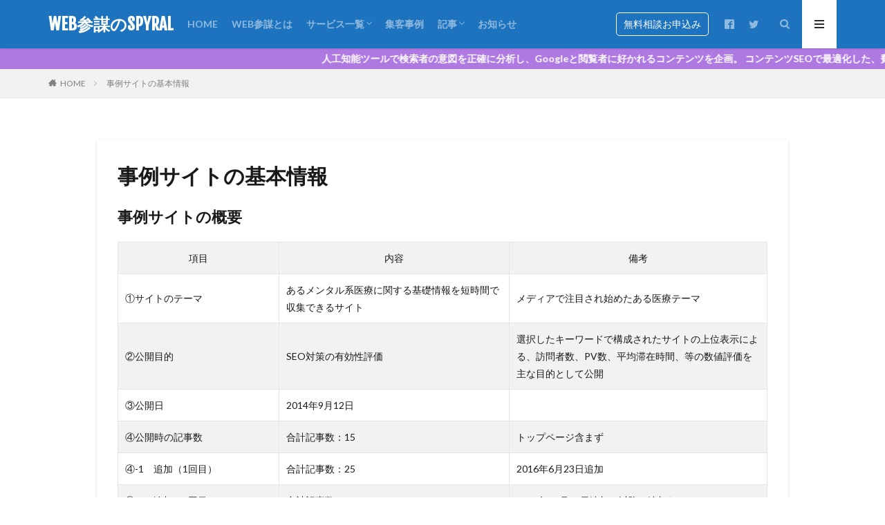

--- FILE ---
content_type: text/html; charset=UTF-8
request_url: https://spyral81.com/jirei/
body_size: 13325
content:

<!DOCTYPE html>
<html lang="ja" prefix="og: http://ogp.me/ns#" class="t-html 
t-middle ">
<head prefix="og: http://ogp.me/ns# fb: http://ogp.me/ns/fb# article: http://ogp.me/ns/article#">
<meta charset="UTF-8">
<title>事例サイトの基本情報│WEB参謀のSPYRAL</title>
<meta name='robots' content='max-image-preview:large'/>
<!-- Google Tag Manager for WordPress by gtm4wp.com -->
<style id='wp-img-auto-sizes-contain-inline-css' type='text/css'>img:is([sizes=auto i],[sizes^="auto," i]){contain-intrinsic-size:3000px 1500px}</style><link rel='stylesheet' id='dashicons-css' href='https://spyral81.com/wp-includes/css/dashicons.min.css?ver=6.9' type='text/css' media='all'/><link rel='stylesheet' id='thickbox-css' href='https://spyral81.com/wp-includes/js/thickbox/thickbox.css?ver=6.9' type='text/css' media='all'/><link rel='stylesheet' id='wp-block-library-css' href='https://spyral81.com/wp-includes/css/dist/block-library/style.min.css?ver=6.9' type='text/css' media='all'/><style id='global-styles-inline-css' type='text/css'>:root{--wp--preset--aspect-ratio--square:1;--wp--preset--aspect-ratio--4-3: 4/3;--wp--preset--aspect-ratio--3-4: 3/4;--wp--preset--aspect-ratio--3-2: 3/2;--wp--preset--aspect-ratio--2-3: 2/3;--wp--preset--aspect-ratio--16-9: 16/9;--wp--preset--aspect-ratio--9-16: 9/16;--wp--preset--color--black:#000;--wp--preset--color--cyan-bluish-gray:#abb8c3;--wp--preset--color--white:#fff;--wp--preset--color--pale-pink:#f78da7;--wp--preset--color--vivid-red:#cf2e2e;--wp--preset--color--luminous-vivid-orange:#ff6900;--wp--preset--color--luminous-vivid-amber:#fcb900;--wp--preset--color--light-green-cyan:#7bdcb5;--wp--preset--color--vivid-green-cyan:#00d084;--wp--preset--color--pale-cyan-blue:#8ed1fc;--wp--preset--color--vivid-cyan-blue:#0693e3;--wp--preset--color--vivid-purple:#9b51e0;--wp--preset--gradient--vivid-cyan-blue-to-vivid-purple:linear-gradient(135deg,#0693e3 0%,#9b51e0 100%);--wp--preset--gradient--light-green-cyan-to-vivid-green-cyan:linear-gradient(135deg,#7adcb4 0%,#00d082 100%);--wp--preset--gradient--luminous-vivid-amber-to-luminous-vivid-orange:linear-gradient(135deg,#fcb900 0%,#ff6900 100%);--wp--preset--gradient--luminous-vivid-orange-to-vivid-red:linear-gradient(135deg,#ff6900 0%,#cf2e2e 100%);--wp--preset--gradient--very-light-gray-to-cyan-bluish-gray:linear-gradient(135deg,#eee 0%,#a9b8c3 100%);--wp--preset--gradient--cool-to-warm-spectrum:linear-gradient(135deg,#4aeadc 0%,#9778d1 20%,#cf2aba 40%,#ee2c82 60%,#fb6962 80%,#fef84c 100%);--wp--preset--gradient--blush-light-purple:linear-gradient(135deg,#ffceec 0%,#9896f0 100%);--wp--preset--gradient--blush-bordeaux:linear-gradient(135deg,#fecda5 0%,#fe2d2d 50%,#6b003e 100%);--wp--preset--gradient--luminous-dusk:linear-gradient(135deg,#ffcb70 0%,#c751c0 50%,#4158d0 100%);--wp--preset--gradient--pale-ocean:linear-gradient(135deg,#fff5cb 0%,#b6e3d4 50%,#33a7b5 100%);--wp--preset--gradient--electric-grass:linear-gradient(135deg,#caf880 0%,#71ce7e 100%);--wp--preset--gradient--midnight:linear-gradient(135deg,#020381 0%,#2874fc 100%);--wp--preset--font-size--small:13px;--wp--preset--font-size--medium:20px;--wp--preset--font-size--large:36px;--wp--preset--font-size--x-large:42px;--wp--preset--spacing--20:.44rem;--wp--preset--spacing--30:.67rem;--wp--preset--spacing--40:1rem;--wp--preset--spacing--50:1.5rem;--wp--preset--spacing--60:2.25rem;--wp--preset--spacing--70:3.38rem;--wp--preset--spacing--80:5.06rem;--wp--preset--shadow--natural:6px 6px 9px rgba(0,0,0,.2);--wp--preset--shadow--deep:12px 12px 50px rgba(0,0,0,.4);--wp--preset--shadow--sharp:6px 6px 0 rgba(0,0,0,.2);--wp--preset--shadow--outlined:6px 6px 0 -3px #fff , 6px 6px #000;--wp--preset--shadow--crisp:6px 6px 0 #000}:where(.is-layout-flex){gap:.5em}:where(.is-layout-grid){gap:.5em}body .is-layout-flex{display:flex}.is-layout-flex{flex-wrap:wrap;align-items:center}.is-layout-flex > :is(*, div){margin:0}body .is-layout-grid{display:grid}.is-layout-grid > :is(*, div){margin:0}:where(.wp-block-columns.is-layout-flex){gap:2em}:where(.wp-block-columns.is-layout-grid){gap:2em}:where(.wp-block-post-template.is-layout-flex){gap:1.25em}:where(.wp-block-post-template.is-layout-grid){gap:1.25em}.has-black-color{color:var(--wp--preset--color--black)!important}.has-cyan-bluish-gray-color{color:var(--wp--preset--color--cyan-bluish-gray)!important}.has-white-color{color:var(--wp--preset--color--white)!important}.has-pale-pink-color{color:var(--wp--preset--color--pale-pink)!important}.has-vivid-red-color{color:var(--wp--preset--color--vivid-red)!important}.has-luminous-vivid-orange-color{color:var(--wp--preset--color--luminous-vivid-orange)!important}.has-luminous-vivid-amber-color{color:var(--wp--preset--color--luminous-vivid-amber)!important}.has-light-green-cyan-color{color:var(--wp--preset--color--light-green-cyan)!important}.has-vivid-green-cyan-color{color:var(--wp--preset--color--vivid-green-cyan)!important}.has-pale-cyan-blue-color{color:var(--wp--preset--color--pale-cyan-blue)!important}.has-vivid-cyan-blue-color{color:var(--wp--preset--color--vivid-cyan-blue)!important}.has-vivid-purple-color{color:var(--wp--preset--color--vivid-purple)!important}.has-black-background-color{background-color:var(--wp--preset--color--black)!important}.has-cyan-bluish-gray-background-color{background-color:var(--wp--preset--color--cyan-bluish-gray)!important}.has-white-background-color{background-color:var(--wp--preset--color--white)!important}.has-pale-pink-background-color{background-color:var(--wp--preset--color--pale-pink)!important}.has-vivid-red-background-color{background-color:var(--wp--preset--color--vivid-red)!important}.has-luminous-vivid-orange-background-color{background-color:var(--wp--preset--color--luminous-vivid-orange)!important}.has-luminous-vivid-amber-background-color{background-color:var(--wp--preset--color--luminous-vivid-amber)!important}.has-light-green-cyan-background-color{background-color:var(--wp--preset--color--light-green-cyan)!important}.has-vivid-green-cyan-background-color{background-color:var(--wp--preset--color--vivid-green-cyan)!important}.has-pale-cyan-blue-background-color{background-color:var(--wp--preset--color--pale-cyan-blue)!important}.has-vivid-cyan-blue-background-color{background-color:var(--wp--preset--color--vivid-cyan-blue)!important}.has-vivid-purple-background-color{background-color:var(--wp--preset--color--vivid-purple)!important}.has-black-border-color{border-color:var(--wp--preset--color--black)!important}.has-cyan-bluish-gray-border-color{border-color:var(--wp--preset--color--cyan-bluish-gray)!important}.has-white-border-color{border-color:var(--wp--preset--color--white)!important}.has-pale-pink-border-color{border-color:var(--wp--preset--color--pale-pink)!important}.has-vivid-red-border-color{border-color:var(--wp--preset--color--vivid-red)!important}.has-luminous-vivid-orange-border-color{border-color:var(--wp--preset--color--luminous-vivid-orange)!important}.has-luminous-vivid-amber-border-color{border-color:var(--wp--preset--color--luminous-vivid-amber)!important}.has-light-green-cyan-border-color{border-color:var(--wp--preset--color--light-green-cyan)!important}.has-vivid-green-cyan-border-color{border-color:var(--wp--preset--color--vivid-green-cyan)!important}.has-pale-cyan-blue-border-color{border-color:var(--wp--preset--color--pale-cyan-blue)!important}.has-vivid-cyan-blue-border-color{border-color:var(--wp--preset--color--vivid-cyan-blue)!important}.has-vivid-purple-border-color{border-color:var(--wp--preset--color--vivid-purple)!important}.has-vivid-cyan-blue-to-vivid-purple-gradient-background{background:var(--wp--preset--gradient--vivid-cyan-blue-to-vivid-purple)!important}.has-light-green-cyan-to-vivid-green-cyan-gradient-background{background:var(--wp--preset--gradient--light-green-cyan-to-vivid-green-cyan)!important}.has-luminous-vivid-amber-to-luminous-vivid-orange-gradient-background{background:var(--wp--preset--gradient--luminous-vivid-amber-to-luminous-vivid-orange)!important}.has-luminous-vivid-orange-to-vivid-red-gradient-background{background:var(--wp--preset--gradient--luminous-vivid-orange-to-vivid-red)!important}.has-very-light-gray-to-cyan-bluish-gray-gradient-background{background:var(--wp--preset--gradient--very-light-gray-to-cyan-bluish-gray)!important}.has-cool-to-warm-spectrum-gradient-background{background:var(--wp--preset--gradient--cool-to-warm-spectrum)!important}.has-blush-light-purple-gradient-background{background:var(--wp--preset--gradient--blush-light-purple)!important}.has-blush-bordeaux-gradient-background{background:var(--wp--preset--gradient--blush-bordeaux)!important}.has-luminous-dusk-gradient-background{background:var(--wp--preset--gradient--luminous-dusk)!important}.has-pale-ocean-gradient-background{background:var(--wp--preset--gradient--pale-ocean)!important}.has-electric-grass-gradient-background{background:var(--wp--preset--gradient--electric-grass)!important}.has-midnight-gradient-background{background:var(--wp--preset--gradient--midnight)!important}.has-small-font-size{font-size:var(--wp--preset--font-size--small)!important}.has-medium-font-size{font-size:var(--wp--preset--font-size--medium)!important}.has-large-font-size{font-size:var(--wp--preset--font-size--large)!important}.has-x-large-font-size{font-size:var(--wp--preset--font-size--x-large)!important}</style><style id='classic-theme-styles-inline-css' type='text/css'>.wp-block-button__link{color:#fff;background-color:#32373c;border-radius:9999px;box-shadow:none;text-decoration:none;padding:calc(.667em + 2px) calc(1.333em + 2px);font-size:1.125em}.wp-block-file__button{background:#32373c;color:#fff;text-decoration:none}</style><link rel='stylesheet' id='contact-form-7-css' href='https://spyral81.com/wp-content/plugins/contact-form-7/includes/css/styles.css?ver=6.1.4' type='text/css' media='all'/><style>img#wpstats{display:none}</style><link rel="stylesheet" href="https://fonts.googleapis.com/css?family=Noto+Sans+JP:100,200,300,400,500,600,700,800,900"><link rel="stylesheet" href="https://spyral81.com/wp-content/themes/the-thor/style.min.css"><style>.widget.widget_nav_menu ul.menu{border-color:rgba(91,165,173,.15)}.widget.widget_nav_menu ul.menu li{border-color:rgba(91,165,173,.75)}.widget.widget_nav_menu ul.menu .sub-menu li{border-color:rgba(91,165,173,.15)}.widget.widget_nav_menu ul.menu .sub-menu li .sub-menu li:first-child{border-color:rgba(91,165,173,.15)}.widget.widget_nav_menu ul.menu li a:hover{background-color:rgba(91,165,173,.75)}.widget.widget_nav_menu ul.menu .current-menu-item>a{background-color:rgba(91,165,173,.75)}.widget.widget_nav_menu ul.menu li .sub-menu li a:before{color:#5ba5ad}.widget.widget_nav_menu ul.menu li a{background-color:#5ba5ad}.widget.widget_nav_menu ul.menu .sub-menu a:hover{color:#5ba5ad}.widget.widget_nav_menu ul.menu .sub-menu .current-menu-item a{color:#5ba5ad}.widget.widget_categories ul{border-color:rgba(91,165,173,.15)}.widget.widget_categories ul li{border-color:rgba(91,165,173,.75)}.widget.widget_categories ul .children li{border-color:rgba(91,165,173,.15)}.widget.widget_categories ul .children li .children li:first-child{border-color:rgba(91,165,173,.15)}.widget.widget_categories ul li a:hover{background-color:rgba(91,165,173,.75)}.widget.widget_categories ul .current-menu-item>a{background-color:rgba(91,165,173,.75)}.widget.widget_categories ul li .children li a:before{color:#5ba5ad}.widget.widget_categories ul li a{background-color:#5ba5ad}.widget.widget_categories ul .children a:hover{color:#5ba5ad}.widget.widget_categories ul .children .current-menu-item a{color:#5ba5ad}.widgetSearch__input:hover{border-color:#5ba5ad}.widgetCatTitle{background-color:#5ba5ad}.widgetCatTitle__inner{background-color:#5ba5ad}.widgetSearch__submit:hover{background-color:#5ba5ad}.widgetProfile__sns{background-color:#5ba5ad}.widget.widget_calendar .calendar_wrap tbody a:hover{background-color:#5ba5ad}.widget ul li a:hover{color:#5ba5ad}.widget.widget_rss .rsswidget:hover{color:#5ba5ad}.widget.widget_tag_cloud a:hover{background-color:#5ba5ad}.widget select:hover{border-color:#5ba5ad}.widgetSearch__checkLabel:hover:after{border-color:#5ba5ad}.widgetSearch__check:checked .widgetSearch__checkLabel:before,.widgetSearch__check:checked+.widgetSearch__checkLabel:before{border-color:#5ba5ad}.widgetTab__item.current{border-top-color:#5ba5ad}.widgetTab__item:hover{border-top-color:#5ba5ad}.searchHead__title{background-color:#5ba5ad}.searchHead__submit:hover{color:#5ba5ad}.menuBtn__close:hover{color:#5ba5ad}.menuBtn__link:hover{color:#5ba5ad}@media only screen and (min-width:992px){.menuBtn__link{background-color:#5ba5ad}}.t-headerCenter .menuBtn__link:hover{color:#5ba5ad}.searchBtn__close:hover{color:#5ba5ad}.searchBtn__link:hover{color:#5ba5ad}.breadcrumb__item a:hover{color:#5ba5ad}.pager__item{color:#5ba5ad}.pager__item:hover,.pager__item-current{background-color:#5ba5ad;color:#fff}.page-numbers{color:#5ba5ad}.page-numbers:hover,.page-numbers.current{background-color:#5ba5ad;color:#fff}.pagePager__item{color:#5ba5ad}.pagePager__item:hover,.pagePager__item-current{background-color:#5ba5ad;color:#fff}.heading a:hover{color:#5ba5ad}.eyecatch__cat{background-color:#5ba5ad}.the__category{background-color:#5ba5ad}.dateList__item a:hover{color:#5ba5ad}.controllerFooter__item:last-child{background-color:#5ba5ad}.controllerFooter__close{background-color:#5ba5ad}.bottomFooter__topBtn{background-color:#5ba5ad}.mask-color{background-color:#5ba5ad}.mask-colorgray{background-color:#5ba5ad}.pickup3__item{background-color:#5ba5ad}.categoryBox__title{color:#5ba5ad}.comments__list .comment-meta{background-color:#5ba5ad}.comment-respond .submit{background-color:#5ba5ad}.prevNext__pop{background-color:#5ba5ad}.swiper-pagination-bullet-active{background-color:#5ba5ad}.swiper-slider .swiper-button-next,.swiper-slider .swiper-container-rtl .swiper-button-prev,.swiper-slider .swiper-button-prev,.swiper-slider .swiper-container-rtl .swiper-button-next{background-color:#5ba5ad}.infoHead{background-color:#ae7ae2}.t-headerColor .l-header{background-color:#1e73be}.t-headerColor .globalNavi::before{background:-webkit-gradient(linear,left top,right top,color-stop(0%,rgba(255,255,255,0)),color-stop(100%,#1e73be))}.t-headerColor .subNavi__link-pickup:hover{color:#1e73be}.snsFooter{background-color:#5ba5ad}.widget-main .heading.heading-widget{background-color:#5ba5ad}.widget-main .heading.heading-widgetsimple{background-color:#5ba5ad}.widget-main .heading.heading-widgetsimplewide{background-color:#5ba5ad}.widget-main .heading.heading-widgetwide{background-color:#5ba5ad}.widget-main .heading.heading-widgetbottom:before{border-color:#5ba5ad}.widget-main .heading.heading-widgetborder{border-color:#5ba5ad}.widget-main .heading.heading-widgetborder::before,.widget-main .heading.heading-widgetborder::after{background-color:#5ba5ad}.widget-side .heading.heading-widget{background-color:#5ba5ad}.widget-side .heading.heading-widgetsimple{background-color:#5ba5ad}.widget-side .heading.heading-widgetsimplewide{background-color:#5ba5ad}.widget-side .heading.heading-widgetwide{background-color:#5ba5ad}.widget-side .heading.heading-widgetbottom:before{border-color:#5ba5ad}.widget-side .heading.heading-widgetborder{border-color:#5ba5ad}.widget-side .heading.heading-widgetborder::before,.widget-side .heading.heading-widgetborder::after{background-color:#5ba5ad}.widget-foot .heading.heading-widget{background-color:#5ba5ad}.widget-foot .heading.heading-widgetsimple{background-color:#5ba5ad}.widget-foot .heading.heading-widgetsimplewide{background-color:#5ba5ad}.widget-foot .heading.heading-widgetwide{background-color:#5ba5ad}.widget-foot .heading.heading-widgetbottom:before{border-color:#5ba5ad}.widget-foot .heading.heading-widgetborder{border-color:#5ba5ad}.widget-foot .heading.heading-widgetborder::before,.widget-foot .heading.heading-widgetborder::after{background-color:#5ba5ad}.widget-menu .heading.heading-widget{background-color:#5ba5ad}.widget-menu .heading.heading-widgetsimple{background-color:#5ba5ad}.widget-menu .heading.heading-widgetsimplewide{background-color:#5ba5ad}.widget-menu .heading.heading-widgetwide{background-color:#5ba5ad}.widget-menu .heading.heading-widgetbottom:before{border-color:#5ba5ad}.widget-menu .heading.heading-widgetborder{border-color:#5ba5ad}.widget-menu .heading.heading-widgetborder::before,.widget-menu .heading.heading-widgetborder::after{background-color:#5ba5ad}@media only screen and (min-width:768px){.still{height:500px}}.rankingBox__bg{background-color:#5ba5ad}.the__ribbon{background-color:#5ba5ad}.the__ribbon:after{border-left-color:#5ba5ad;border-right-color:#5ba5ad}.postcta-bg{background-color:#3970a2}.content .afTagBox__btnDetail{background-color:#5ba5ad}.widget .widgetAfTag__btnDetail{background-color:#5ba5ad}.content .afTagBox__btnAf{background-color:#5ba5ad}.widget .widgetAfTag__btnAf{background-color:#5ba5ad}.content a{color:#5ba5ad}.phrase a{color:#5ba5ad}.content .sitemap li a:hover{color:#5ba5ad}.content h2 a:hover,.content h3 a:hover,.content h4 a:hover,.content h5 a:hover{color:#5ba5ad}.content ul.menu li a:hover{color:#5ba5ad}.content .es-LiconBox:before{background-color:#a83f3f}.content .es-LiconCircle:before{background-color:#a83f3f}.content .es-BTiconBox:before{background-color:#a83f3f}.content .es-BTiconCircle:before{background-color:#a83f3f}.content .es-BiconObi{border-color:#a83f3f}.content .es-BiconCorner:before{background-color:#a83f3f}.content .es-BiconCircle:before{background-color:#a83f3f}.content .es-BmarkHatena::before{background-color:#005293}.content .es-BmarkExcl::before{background-color:#b60105}.content .es-BmarkQ::before{background-color:#005293}.content .es-BmarkQ::after{border-top-color:#005293}.content .es-BmarkA::before{color:#b60105}.content .es-BsubTradi::before{color:#fff;background-color:#1e73be;border-color:#1e73be}.btn__link-primary{color:#fff;background-color:#3f3f3f}.content .btn__link-primary{color:#fff;background-color:#3f3f3f}.searchBtn__contentInner .btn__link-search{color:#fff;background-color:#3f3f3f}.btn__link-secondary{color:#fff;background-color:#3f3f3f}.content .btn__link-secondary{color:#fff;background-color:#3f3f3f}.btn__link-search{color:#fff;background-color:#3f3f3f}.btn__link-normal{color:#3f3f3f}.content .btn__link-normal{color:#3f3f3f}.btn__link-normal:hover{background-color:#3f3f3f}.content .btn__link-normal:hover{background-color:#3f3f3f}.comments__list .comment-reply-link{color:#3f3f3f}.comments__list .comment-reply-link:hover{background-color:#3f3f3f}@media only screen and (min-width:992px){.subNavi__link-pickup{color:#3f3f3f}.subNavi__link-pickup:hover{background-color:#3f3f3f}}.content h2{color:#191919}.content h3{color:#191919}.content h4{color:#191919}.content h5{color:#191919}.content ul>li::before{color:#a83f3f}.content ul{color:#191919}.content ol>li::before{color:#a83f3f;border-color:#a83f3f}.content ol>li>ol>li::before{background-color:#a83f3f;border-color:#a83f3f}.content ol>li>ol>li>ol>li::before{color:#a83f3f;border-color:#a83f3f}.content ol{color:#191919}.content .balloon .balloon__text{color:#191919;background-color:#f2f2f2}.content .balloon .balloon__text-left:before{border-left-color:#f2f2f2}.content .balloon .balloon__text-right:before{border-right-color:#f2f2f2}.content .balloon-boder .balloon__text{color:#191919;background-color:#fff;border-color:#d8d8d8}.content .balloon-boder .balloon__text-left:before{border-left-color:#d8d8d8}.content .balloon-boder .balloon__text-left:after{border-left-color:#fff}.content .balloon-boder .balloon__text-right:before{border-right-color:#d8d8d8}.content .balloon-boder .balloon__text-right:after{border-right-color:#fff}.content blockquote{color:#191919;background-color:#f2f2f2}.content blockquote::before{color:#d8d8d8}.content table{color:#191919;border-top-color:#e5e5e5;border-left-color:#e5e5e5}.content table th{background:#7f7f7f;color:#fff;border-right-color:#e5e5e5;border-bottom-color:#e5e5e5}.content table td{background:#fff;border-right-color:#e5e5e5;border-bottom-color:#e5e5e5}.content table tr:nth-child(odd) td{background-color:#f2f2f2}</style><style type="text/css" id="wp-custom-css">.grecaptcha-badge{visibility:hidden}</style><script data-cfasync="false" data-pagespeed-no-defer>var gtm4wp_datalayer_name="dataLayer";var dataLayer=dataLayer||[];</script>
<!-- End Google Tag Manager for WordPress by gtm4wp.com --><link rel='dns-prefetch' href='//stats.wp.com'/>
<link rel="alternate" title="oEmbed (JSON)" type="application/json+oembed" href="https://spyral81.com/wp-json/oembed/1.0/embed?url=https%3A%2F%2Fspyral81.com%2Fjirei%2F"/>
<link rel="alternate" title="oEmbed (XML)" type="text/xml+oembed" href="https://spyral81.com/wp-json/oembed/1.0/embed?url=https%3A%2F%2Fspyral81.com%2Fjirei%2F&#038;format=xml"/>
<script data-pagespeed-orig-type="text/javascript" src="https://spyral81.com/wp-includes/js/jquery/jquery.min.js?ver=3.7.1" id="jquery-core-js" type="text/psajs" data-pagespeed-orig-index="0"></script>
<script data-pagespeed-orig-type="text/javascript" src="https://spyral81.com/wp-includes/js/jquery/jquery-migrate.min.js?ver=3.4.1" id="jquery-migrate-js" type="text/psajs" data-pagespeed-orig-index="1"></script>
<link rel="https://api.w.org/" href="https://spyral81.com/wp-json/"/><link rel="alternate" title="JSON" type="application/json" href="https://spyral81.com/wp-json/wp/v2/pages/1303"/>
<!-- Google Tag Manager for WordPress by gtm4wp.com -->
<!-- GTM Container placement set to footer -->
<script data-cfasync="false" data-pagespeed-no-defer type="text/javascript">var dataLayer_content={"pagePostType":"page","pagePostType2":"single-page","pagePostAuthor":"秀之佐藤"};dataLayer.push(dataLayer_content);</script>
<script data-cfasync="false" data-pagespeed-no-defer type="text/javascript">(function(w,d,s,l,i){w[l]=w[l]||[];w[l].push({'gtm.start':new Date().getTime(),event:'gtm.js'});var f=d.getElementsByTagName(s)[0],j=d.createElement(s),dl=l!='dataLayer'?'&l='+l:'';j.async=true;j.src='//www.googletagmanager.com/gtm.js?id='+i+dl;f.parentNode.insertBefore(j,f);})(window,document,'script','dataLayer','GTM-KV9MHZV');</script>
<!-- End Google Tag Manager for WordPress by gtm4wp.com --><link rel="apple-touch-icon" sizes="180x180" href="/wp-content/uploads/fbrfg/apple-touch-icon.png">
<link rel="icon" type="image/png" sizes="32x32" href="/wp-content/uploads/fbrfg/favicon-32x32.png">
<link rel="icon" type="image/png" sizes="16x16" href="/wp-content/uploads/fbrfg/favicon-16x16.png">
<link rel="manifest" href="/wp-content/uploads/fbrfg/site.webmanifest">
<link rel="shortcut icon" href="/wp-content/uploads/fbrfg/favicon.ico">
<meta name="msapplication-TileColor" content="#da532c">
<meta name="msapplication-config" content="/wp-content/uploads/fbrfg/browserconfig.xml">
<meta name="theme-color" content="#ffffff"><link class="css-async" rel href="https://spyral81.com/wp-content/themes/the-thor/css/icon.min.css">
<link class="css-async" rel href="https://fonts.googleapis.com/css?family=Lato:100,300,400,700,900">
<link class="css-async" rel href="https://fonts.googleapis.com/css?family=Fjalla+One">
<link class="css-async" rel href="https://spyral81.com/wp-content/themes/the-thor-child/style-user.css?1581738095">
<link rel="canonical" href="https://spyral81.com/jirei/"/>
<script src="https://ajax.googleapis.com/ajax/libs/jquery/1.12.4/jquery.min.js" type="text/psajs" data-pagespeed-orig-index="2"></script>
<meta http-equiv="X-UA-Compatible" content="IE=edge">
<meta name="viewport" content="width=device-width, initial-scale=1, viewport-fit=cover"/>
<link rel="icon" href="https://spyral81.com/wp-content/uploads/2025/09/cropped-favicon-1-32x32.jpg" sizes="32x32"/>
<link rel="icon" href="https://spyral81.com/wp-content/uploads/2025/09/cropped-favicon-1-192x192.jpg" sizes="192x192"/>
<link rel="apple-touch-icon" href="https://spyral81.com/wp-content/uploads/2025/09/cropped-favicon-1-180x180.jpg"/>
<meta name="msapplication-TileImage" content="https://spyral81.com/wp-content/uploads/2025/09/cropped-favicon-1-270x270.jpg"/>
<!– Global site tag (gtag.js) – Google Analytics –>
<script async src='https://www.googletagmanager.com/gtag/js?id=UA-23957367-24' type="text/psajs" data-pagespeed-orig-index="3"></script>
<script type="text/psajs" data-pagespeed-orig-index="4">window.dataLayer=window.dataLayer||[];function gtag(){dataLayer.push(arguments);}gtag('js',new Date());gtag('config','UA-23957367-24');</script>
<!– /Global site tag (gtag.js) – Google Analytics –>
<meta property="og:site_name" content="WEB参謀のSPYRAL"/>
<meta property="og:type" content="article"/>
<meta property="og:title" content="事例サイトの基本情報"/>
<meta property="og:description" content="事例サイトの概要 項目 内容 備考 ①サイトのテーマ あるメンタル系医療に関する基礎情報を短時間で収集できるサイト メディアで注目され始めたある医療テーマ ②公開目的 SEO対策の有効性評価 選択したキーワードで構成されたサイトの上位表示に"/>
<meta property="og:url" content="https://spyral81.com/jirei/"/>
<meta property="og:image" content="http://spyral81.com/wp-content/uploads/2019/06/ai3.jpg"/>
<meta name="twitter:card" content="summary"/>
<meta name="twitter:site" content="@Spyral802"/>
<!-- Facebook Pixel Code -->
<script type="text/psajs" data-pagespeed-orig-index="5">!function(f,b,e,v,n,t,s){if(f.fbq)return;n=f.fbq=function(){n.callMethod?n.callMethod.apply(n,arguments):n.queue.push(arguments)};if(!f._fbq)f._fbq=n;n.push=n;n.loaded=!0;n.version='2.0';n.queue=[];t=b.createElement(e);t.async=!0;t.src=v;s=b.getElementsByTagName(e)[0];s.parentNode.insertBefore(t,s)}(window,document,'script','https://connect.facebook.net/en_US/fbevents.js');fbq('init','487199858697678');fbq('track','PageView');</script>
<noscript><img height="1" width="1" style="display:none" src="https://www.facebook.com/tr?id=487199858697678&ev=PageView&noscript=1"/></noscript>
<!-- End Facebook Pixel Code -->
<!-- Begin Mieruca Embed Code -->
<script data-pagespeed-orig-type="text/javascript" id="mierucajs" type="text/psajs" data-pagespeed-orig-index="6">window.__fid=window.__fid||[];__fid.push([208914231]);(function(){function mieruca(){if(typeof window.__fjsld!="undefined")return;window.__fjsld=1;var fjs=document.createElement('script');fjs.type='text/javascript';fjs.async=true;fjs.id="fjssync";var timestamp=new Date;fjs.src=('https:'==document.location.protocol?'https':'http')+'://hm.mieru-ca.com/service/js/mieruca-hm.js?v='+timestamp.getTime();var x=document.getElementsByTagName('script')[0];x.parentNode.insertBefore(fjs,x);};setTimeout(mieruca,500);document.readyState!="complete"?(window.attachEvent?window.attachEvent("onload",mieruca):window.addEventListener("load",mieruca,false)):mieruca();})();</script>
<!-- End Mieruca Embed Code -->
</head>
<body class="t-headerColor t-footerFixed" id="top"><noscript><meta HTTP-EQUIV="refresh" content="0;url='https://spyral81.com/jirei/?PageSpeed=noscript'" /><style><!--table,div,span,font,p{display:none} --></style><div style="display:block">Please click <a href="https://spyral81.com/jirei/?PageSpeed=noscript">here</a> if you are not redirected within a few seconds.</div></noscript>
<header class="l-header l-header-shadow"> <div class="container container-header"><p class="siteTitle"><a class="siteTitle__link" href="https://spyral81.com">WEB参謀のSPYRAL </a></p><nav class="globalNavi"><div class="globalNavi__inner"><ul class="globalNavi__list"><li id="menu-item-2058" class="menu-item menu-item-type-custom menu-item-object-custom menu-item-home menu-item-2058"><a href="https://spyral81.com/">HOME</a></li><li id="menu-item-1111" class="menu-item menu-item-type-post_type menu-item-object-page menu-item-1111"><a href="https://spyral81.com/about-us/">WEB参謀とは</a></li><li id="menu-item-1110" class="menu-item menu-item-type-post_type menu-item-object-page menu-item-has-children menu-item-1110"><a href="https://spyral81.com/service/">サービス一覧</a><ul class="sub-menu"><li id="menu-item-1700" class="menu-item menu-item-type-post_type menu-item-object-page menu-item-1700"><a href="https://spyral81.com/service/consulting/">WEB参謀コンサル</a></li><li id="menu-item-1116" class="menu-item menu-item-type-post_type menu-item-object-page menu-item-1116"><a href="https://spyral81.com/service/media-building/">オウンドメディア構築支援</a></li><li id="menu-item-1704" class="menu-item menu-item-type-post_type menu-item-object-page menu-item-1704"><a href="https://spyral81.com/service/media-operation/">オウンドメディア運用支援</a></li></ul></li><li id="menu-item-1918" class="menu-item menu-item-type-post_type menu-item-object-page menu-item-1918"><a href="https://spyral81.com/syukyaku/">集客事例</a></li><li id="menu-item-2179" class="menu-item menu-item-type-taxonomy menu-item-object-category menu-item-has-children menu-item-2179"><a href="https://spyral81.com/category/article/">記事</a><ul class="sub-menu"><li id="menu-item-2180" class="menu-item menu-item-type-taxonomy menu-item-object-category menu-item-2180"><a href="https://spyral81.com/category/article/listing-ad/">リスティング広告</a></li><li id="menu-item-2181" class="menu-item menu-item-type-taxonomy menu-item-object-category menu-item-2181"><a href="https://spyral81.com/category/article/lpo/">LPO（ランディングページ最適化）</a></li></ul></li><li id="menu-item-1236" class="menu-item menu-item-type-taxonomy menu-item-object-category menu-item-1236"><a href="https://spyral81.com/category/news/">お知らせ</a></li></ul></div></nav><nav class="subNavi"> <ul class="subNavi__list"><li class="subNavi__item"><a class="subNavi__link subNavi__link-pickup" href="http://spyral81.com/free-consultation/">無料相談お申込み</a></li><li class="subNavi__item"><a class="subNavi__link icon-facebook2" href="https://www.facebook.com/Spyral802"></a></li><li class="subNavi__item"><a class="subNavi__link icon-twitter" href="https://twitter.com/Spyral802"></a></li></ul></nav><div class="searchBtn "> <input class="searchBtn__checkbox" id="searchBtn-checkbox" type="checkbox"> <label class="searchBtn__link searchBtn__link-text icon-search" for="searchBtn-checkbox"></label> <label class="searchBtn__unshown" for="searchBtn-checkbox"></label> <div class="searchBtn__content"> <div class="searchBtn__scroll"><label class="searchBtn__close" for="searchBtn-checkbox"><i class="icon-close"></i>CLOSE</label><div class="searchBtn__contentInner"> <aside class="widget"> <div class="widgetSearch"> <form method="get" action="https://spyral81.com" target="_top"> <div class="widgetSearch__contents"> <h3 class="heading heading-tertiary">キーワード</h3> <input class="widgetSearch__input widgetSearch__input-max" type="text" name="s" placeholder="キーワードを入力" value=""></div> <div class="widgetSearch__contents"> <h3 class="heading heading-tertiary">カテゴリー</h3><select name='cat' id='cat_697ddf9b15f27' class='widgetSearch__select'><option value=''>カテゴリーを選択</option><option class="level-0" value="14">集客事例</option><option class="level-0" value="8">お知らせ</option></select> </div> <div class="btn btn-search"> <button class="btn__link btn__link-search" type="submit" value="search">検索</button> </div></form> </div></aside></div> </div> </div></div><div class="menuBtn "> <input class="menuBtn__checkbox" id="menuBtn-checkbox" type="checkbox"> <label class="menuBtn__link menuBtn__link-text icon-menu" for="menuBtn-checkbox"></label> <label class="menuBtn__unshown" for="menuBtn-checkbox"></label> <div class="menuBtn__content"> <div class="menuBtn__scroll"><label class="menuBtn__close" for="menuBtn-checkbox"><i class="icon-close"></i>CLOSE</label><div class="menuBtn__contentInner"><nav class="menuBtn__navi u-none-pc"><div class="btn btn-center"><a class="btn__link btn__link-normal" href="http://spyral81.com/free-consultation/">無料相談お申込み</a></div> <ul class="menuBtn__naviList"><li class="menuBtn__naviItem"><a class="menuBtn__naviLink icon-facebook" href="https://www.facebook.com/Spyral802"></a></li><li class="menuBtn__naviItem"><a class="menuBtn__naviLink icon-twitter" href="https://twitter.com/Spyral802"></a></li> </ul></nav> </div> </div> </div></div> </div> </header> <div class="l-headerBottom"> <div class="wider"><div class="infoHead"> <span class="infoHead__text"> 人工知能ツールで検索者の意図を正確に分析し、Googleと閲覧者に好かれるコンテンツを企画。 コンテンツSEOで最適化した、費用対効果の高い集客用ミニオウンドメディアをご提案します。</span></div> </div></div> <div class="wider"> <div class="breadcrumb"><ul class="breadcrumb__list container"><li class="breadcrumb__item icon-home"><a href="https://spyral81.com">HOME</a></li><li class="breadcrumb__item breadcrumb__item-current"><a href="https://spyral81.com/jirei/">事例サイトの基本情報</a></li></ul></div></div> <div class="l-wrapper"> <main class="l-main u-shadow l-main-wide1000"><div class="dividerBottom"> <h1 class="heading heading-primary">事例サイトの基本情報</h1> <div class="pageContents"> <section class="content"><h3>事例サイトの概要</h3><div class="tableScroll"><table style="border-collapse: collapse; width: 100%; height: 840px;" border="1"><tbody><tr style="height: 42px;"><td style="width: 24.8908%; height: 42px; text-align: center;">項目</td><td style="width: 35.5167%; height: 42px; text-align: center;">内容</td><td style="width: 39.5924%; height: 42px; text-align: center;">備考</td></tr><tr style="height: 42px;"><td style="width: 24.8908%; height: 42px;">①サイトのテーマ</td><td style="width: 35.5167%; height: 42px;">あるメンタル系医療に関する基礎情報を短時間で収集できるサイト</td><td style="width: 39.5924%; height: 42px;">メディアで注目され始めたある医療テーマ</td></tr><tr style="height: 84px;"><td style="width: 24.8908%; height: 84px;">②公開目的</td><td style="width: 35.5167%; height: 84px;">SEO対策の有効性評価</td><td style="width: 39.5924%; height: 84px;">選択したキーワードで構成されたサイトの上位表示による、訪問者数、PV数、平均滞在時間、等の数値評価を主な目的として公開</td></tr><tr style="height: 42px;"><td style="width: 24.8908%; height: 42px;">③公開日</td><td style="width: 35.5167%; height: 42px;">2014年9月12日</td><td style="width: 39.5924%; height: 42px;"></td></tr><tr style="height: 42px;"><td style="width: 24.8908%; height: 42px;">④公開時の記事数</td><td style="width: 35.5167%; height: 42px;">合計記事数：15</td><td style="width: 39.5924%; height: 42px;">トップページ含まず</td></tr><tr style="height: 42px;"><td style="width: 24.8908%; height: 42px;">④-1　追加（1回目）</td><td style="width: 35.5167%; height: 42px;">合計記事数：25</td><td style="width: 39.5924%; height: 42px;">2016年6月23日追加</td></tr><tr style="height: 42px;"><td style="width: 24.8908%; height: 42px;">④-1　追加（2回目）</td><td style="width: 35.5167%; height: 42px;">合計記事数：40</td><td style="width: 39.5924%; height: 42px;">2016年12月24日追加（以降、追加なし）</td></tr><tr style="height: 42px;"><td style="width: 24.8908%; height: 42px;">⑤アクセス解析計測期間</td><td style="width: 35.5167%; height: 42px;">3年7ヶ月余り（2014年9月公開から2015年10月までは別のアクセス解析ツールを使用）</td><td style="width: 39.5924%; height: 42px;">計測期間：2015/10/13 ～ 2019/5/31</td></tr><tr style="height: 42px;"><td style="width: 24.8908%; height: 42px;">⑤-1　2015年の計測結果</td><td style="width: 35.5167%; height: 42px;">▼3ヶ月弱の計測結果<br/>記事数：15<br/>訪問ユーザー数：131,313<br/>ページビュー数：518,076</td><td style="width: 39.5924%; height: 42px;">計測期間：2015/10/13 ～ 2015/12/31</td></tr><tr style="height: 63px;"><td style="width: 24.8908%; height: 63px;">⑤-2　2016年の計測結果</td><td style="width: 35.5167%; height: 63px;">▼以下、カッコ内は月平均<br/>記事数：15→25→40<br/>訪問ユーザー数：208,275 (17,356)<br/>ページビュー数：747,264 (62,272)</td><td style="width: 39.5924%; height: 63px;">計測期間：2016/1/1 ～ 2016/12/31<br/>※記事は6月に10記事、12月に15記事追加</td></tr><tr style="height: 63px;"><td style="width: 24.8908%; height: 63px;">⑤-3　2017年の計測結果</td><td style="width: 35.5167%; height: 63px;">記事数：40<br/>訪問ユーザー数：144,101 (12,008)<br/>ページビュー数：445,269 (37,105)</td><td style="width: 39.5924%; height: 63px;">計測期間：2017/1/1 ～ 2017/12/31</td></tr><tr style="height: 63px;"><td style="width: 24.8908%; height: 63px;">⑤-4　2018年の計測結果</td><td style="width: 35.5167%; height: 63px;">記事数：40<br/>訪問ユーザー数：51,449 (4,287)<br/>ページビュー数：136,523 (11,377)</td><td style="width: 39.5924%; height: 63px;">計測期間：2018/1/1 ～ 2018/12/31</td></tr><tr style="height: 105px;"><td style="width: 24.8908%; height: 105px;">⑤-5　2019年の計測結果</td><td style="width: 35.5167%; height: 105px;">▼5ヶ月間の計測結果<br/>記事数：40<br/>訪問ユーザー数：38,426 (7,685)<br/>ページビュー数：87,383 (17,476)</td><td style="width: 39.5924%; height: 105px;">計測期間：2019/1/1 ～ 2019/5/31</td></tr><tr style="height: 63px;"><td style="width: 24.8908%; height: 63px;">⑤-6　全期間の計測結果</td><td style="width: 35.5167%; height: 63px;">訪問ユーザー数：568,747 (47,395)<br/>ページビュー数：1,934,515 (44,988)</td><td style="width: 39.5924%; height: 63px;">計測期間：2014/10/13 ～ 2019/5/31</td></tr><tr style="height: 63px;"><td style="width: 24.8908%; height: 63px;">⑤-7　全期間中の最高値</td><td style="width: 35.5167%; height: 63px;">訪問ユーザー数：77,953<br/>ページビュー数：284,243</td><td style="width: 39.5924%; height: 63px;">計測期間：2015/12/1 ～ 2015/12/31</td></tr></tbody></table></div> </section> <aside class="social-bottom"><ul class="socialList socialList-type10"><li class="socialList__item"><a class="socialList__link icon-facebook" href="http://www.facebook.com/sharer.php?u=https%3A%2F%2Fspyral81.com%2Fjirei%2F&amp;t=%E4%BA%8B%E4%BE%8B%E3%82%B5%E3%82%A4%E3%83%88%E3%81%AE%E5%9F%BA%E6%9C%AC%E6%83%85%E5%A0%B1" target="_blank" title="Facebook"></a></li><li class="socialList__item"><a class="socialList__link icon-twitter" href="http://twitter.com/intent/tweet?text=%E4%BA%8B%E4%BE%8B%E3%82%B5%E3%82%A4%E3%83%88%E3%81%AE%E5%9F%BA%E6%9C%AC%E6%83%85%E5%A0%B1&amp;https%3A%2F%2Fspyral81.com%2Fjirei%2F&amp;url=https%3A%2F%2Fspyral81.com%2Fjirei%2F" target="_blank" title="Twitter"></a></li><li class="socialList__item"><a class="socialList__link icon-hatenabookmark" href="http://b.hatena.ne.jp/add?mode=confirm&amp;url=https%3A%2F%2Fspyral81.com%2Fjirei%2F&amp;title=%E4%BA%8B%E4%BE%8B%E3%82%B5%E3%82%A4%E3%83%88%E3%81%AE%E5%9F%BA%E6%9C%AC%E6%83%85%E5%A0%B1" target="_blank" data-hatena-bookmark-title="https%3A%2F%2Fspyral81.com%2Fjirei%2F" title="はてブ"></a></li><li class="socialList__item"><a class="socialList__link icon-pocket" href="http://getpocket.com/edit?url=https%3A%2F%2Fspyral81.com%2Fjirei%2F" target="_blank" title="Pocket"></a></li><li class="socialList__item"><a class="socialList__link icon-line" href="http://line.naver.jp/R/msg/text/?%E4%BA%8B%E4%BE%8B%E3%82%B5%E3%82%A4%E3%83%88%E3%81%AE%E5%9F%BA%E6%9C%AC%E6%83%85%E5%A0%B1%0D%0Ahttps%3A%2F%2Fspyral81.com%2Fjirei%2F" target="_blank" title="LINE"></a></li></ul></aside></div> </div> </main> </div> <div class="l-footerTop"> <div class="wider"><div class="commonCtr"> <div class="commonCtr__bg mask mask-blackmesh"><img class="commonCtr__bg" data-layzr="https://spyral81.com/wp-content/uploads/2019/05/network-3424070-1280x768.jpg" alt=">小さな会社のWEB集客を最大化" width="1280" height="768" src="https://spyral81.com/wp-content/themes/the-thor/img/dummy.gif"> </div> <div class="container"> <div class="commonCtr__container"><div class="commonCtr__contents"> <h2 class="heading heading-commonCtr u-white">小さな会社のWEB集客を最大化</h2> <p class="phrase phrase-bottom u-white"> 2種類の人工知能解析で検索者の意図を正確に分析し、Googleと閲覧者に好かれるコンテンツを企画。コンテンツSEOで最適化した、費用対効果の高い集客用ミニオウンドメディアをご提案します。追尾型ネット広告も活用し、サイト訪問者やFacebookにいるユーザーもロックオン。 </p><div class="btn btn-center"> <a class="btn__link btn__link-primary" href="http://spyral81.com/free-consultation/">お問い合わせ</a> </div> </div> <div class="commonCtr__image"> <img class="" data-layzr="https://spyral81.com/wp-content/uploads/2019/06/ai3-768x471.jpg" alt="CTR IMG" width="768" height="471" src="https://spyral81.com/wp-content/themes/the-thor/img/dummy.gif"></div> </div> </div></div> </div></div> <footer class="l-footer"><div class="wider"><div class="snsFooter"> <div class="container"> <ul class="snsFooter__list"> <li class="snsFooter__item"><a class="snsFooter__link icon-facebook" href="https://www.facebook.com/Spyral802"></a></li> <li class="snsFooter__item"><a class="snsFooter__link icon-twitter" href="https://twitter.com/Spyral802"></a></li></ul> </div></div> </div><div class="container divider"><div class="widgetFooter"> <div class="widgetFooter__box"></div> <div class="widgetFooter__box"> </div> <div class="widgetFooter__box"> </div></div> </div> <div class="wider"><div class="bottomFooter"> <div class="container"> <nav class="bottomFooter__navi"> <ul class="bottomFooter__list"><li id="menu-item-1926" class="menu-item menu-item-type-post_type menu-item-object-page menu-item-1926"><a href="https://spyral81.com/organization/">事業概要</a></li><li id="menu-item-568" class="menu-item menu-item-type-post_type menu-item-object-page menu-item-568"><a href="https://spyral81.com/privacy/">個人情報保護方針</a></li><li id="menu-item-1249" class="menu-item menu-item-type-post_type menu-item-object-page menu-item-1249"><a href="https://spyral81.com/?page_id=19">お問い合わせ</a></li><li id="menu-item-2256" class="menu-item menu-item-type-custom menu-item-object-custom menu-item-2256"><a target="_blank" href="https://spyral81.com/hisho/">おすすめのAIスクール</a></li></ul></nav> <div class="bottomFooter__copyright"> © Copyright 2026 <a class="bottomFooter__link" href="https://spyral81.com">WEB参謀のSPYRAL</a>. </div></div> <a href="#top" class="bottomFooter__topBtn" id="bottomFooter__topBtn"></a></div> </div> <div class="controllerFooter controllerFooter-border"><ul class="controllerFooter__list"> <li class="controllerFooter__item"> <a href="https://spyral81.com"><i class="icon-home"></i>ホーム</a> </li> <li class="controllerFooter__item"> <input class="controllerFooter__checkbox" id="controllerFooter-checkbox" type="checkbox"> <label class="controllerFooter__link" for="controllerFooter-checkbox"><i class="icon-share2"></i>シェア</label> <label class="controllerFooter__unshown" for="controllerFooter-checkbox"></label> <div class="controllerFooter__content"><label class="controllerFooter__close" for="controllerFooter-checkbox"><i class="icon-close"></i></label><div class="controllerFooter__contentInner"> <ul class="socialList socialList-type08"><li class="socialList__item"><a class="socialList__link icon-facebook" href="http://www.facebook.com/sharer.php?u=https%3A%2F%2Fspyral81.com%2Fjirei%2F&amp;t=%E4%BA%8B%E4%BE%8B%E3%82%B5%E3%82%A4%E3%83%88%E3%81%AE%E5%9F%BA%E6%9C%AC%E6%83%85%E5%A0%B1%E2%94%82WEB%E5%8F%82%E8%AC%80%E3%81%AESPYRAL" target="_blank" title="Facebook"></a></li><li class="socialList__item"><a class="socialList__link icon-twitter" href="http://twitter.com/intent/tweet?text=%E4%BA%8B%E4%BE%8B%E3%82%B5%E3%82%A4%E3%83%88%E3%81%AE%E5%9F%BA%E6%9C%AC%E6%83%85%E5%A0%B1%E2%94%82WEB%E5%8F%82%E8%AC%80%E3%81%AESPYRAL&amp;https%3A%2F%2Fspyral81.com%2Fjirei%2F&amp;url=https%3A%2F%2Fspyral81.com%2Fjirei%2F" target="_blank" title="Twitter"></a></li><li class="socialList__item"><a class="socialList__link icon-hatenabookmark" href="http://b.hatena.ne.jp/add?mode=confirm&amp;url=https%3A%2F%2Fspyral81.com%2Fjirei%2F&amp;title=%E4%BA%8B%E4%BE%8B%E3%82%B5%E3%82%A4%E3%83%88%E3%81%AE%E5%9F%BA%E6%9C%AC%E6%83%85%E5%A0%B1%E2%94%82WEB%E5%8F%82%E8%AC%80%E3%81%AESPYRAL" target="_blank" data-hatena-bookmark-title="https%3A%2F%2Fspyral81.com%2Fjirei%2F" title="はてブ"></a></li><li class="socialList__item"><a class="socialList__link icon-line" href="http://line.naver.jp/R/msg/text/?%E4%BA%8B%E4%BE%8B%E3%82%B5%E3%82%A4%E3%83%88%E3%81%AE%E5%9F%BA%E6%9C%AC%E6%83%85%E5%A0%B1%E2%94%82WEB%E5%8F%82%E8%AC%80%E3%81%AESPYRAL%0D%0Ahttps%3A%2F%2Fspyral81.com%2Fjirei%2F" target="_blank" title="LINE"></a></li></ul></div> </div> </li> <li class="controllerFooter__item"> <label class="controllerFooter__menuLabel" for="menuBtn-checkbox"><i class="icon-menu"></i>メニュー</label> </li> <li class="controllerFooter__item"> <a href="tel:080-4832-7551"><i class="icon-phone"></i>電話</a> </li> <li class="controllerFooter__item"> <a href="#top" class="controllerFooter__topBtn"><i class="icon-arrow-up"></i>TOPへ</a> </li></ul> </div></footer>
<script type="speculationrules">
{"prefetch":[{"source":"document","where":{"and":[{"href_matches":"/*"},{"not":{"href_matches":["/wp-*.php","/wp-admin/*","/wp-content/uploads/*","/wp-content/*","/wp-content/plugins/*","/wp-content/themes/the-thor-child/*","/wp-content/themes/the-thor/*","/*\\?(.+)"]}},{"not":{"selector_matches":"a[rel~=\"nofollow\"]"}},{"not":{"selector_matches":".no-prefetch, .no-prefetch a"}}]},"eagerness":"conservative"}]}
</script>
<!-- GTM Container placement set to footer -->
<!-- Google Tag Manager (noscript) -->
<noscript><iframe src="https://www.googletagmanager.com/ns.html?id=GTM-KV9MHZV" height="0" width="0" style="display:none;visibility:hidden" aria-hidden="true"></iframe></noscript>
<!-- End Google Tag Manager (noscript) --><script type="text/psajs" data-pagespeed-orig-index="7">Array.prototype.forEach.call(document.getElementsByClassName("css-async"),function(e){e.rel="stylesheet"});</script>
<script type="application/ld+json">
		{ "@context":"http://schema.org",
		  "@type": "BreadcrumbList",
		  "itemListElement":
		  [
		    {"@type": "ListItem","position": 1,"item":{"@id": "https://spyral81.com","name": "HOME"}},
		    {"@type": "ListItem","position": 2,"item":{"@id": "https://spyral81.com/jirei/","name": "事例サイトの基本情報"}}
		  ]
		}
		</script>
<script data-pagespeed-orig-type="text/javascript" id="thickbox-js-extra" type="text/psajs" data-pagespeed-orig-index="8">//<![CDATA[
var thickboxL10n={"next":"\u6b21\u3078 \u003E","prev":"\u003C \u524d\u3078","image":"\u753b\u50cf","of":"/","close":"\u9589\u3058\u308b","noiframes":"\u3053\u306e\u6a5f\u80fd\u3067\u306f iframe \u304c\u5fc5\u8981\u3067\u3059\u3002\u73fe\u5728 iframe \u3092\u7121\u52b9\u5316\u3057\u3066\u3044\u308b\u304b\u3001\u5bfe\u5fdc\u3057\u3066\u3044\u306a\u3044\u30d6\u30e9\u30a6\u30b6\u30fc\u3092\u4f7f\u3063\u3066\u3044\u308b\u3088\u3046\u3067\u3059\u3002","loadingAnimation":"https://spyral81.com/wp-includes/js/thickbox/loadingAnimation.gif"};
//]]></script>
<script data-pagespeed-orig-type="text/javascript" src="https://spyral81.com/wp-includes/js/thickbox/thickbox.js?ver=3.1-20121105" id="thickbox-js" type="text/psajs" data-pagespeed-orig-index="9"></script>
<script data-pagespeed-orig-type="text/javascript" src="https://spyral81.com/wp-includes/js/dist/hooks.min.js?ver=dd5603f07f9220ed27f1" id="wp-hooks-js" type="text/psajs" data-pagespeed-orig-index="10"></script>
<script data-pagespeed-orig-type="text/javascript" src="https://spyral81.com/wp-includes/js/dist/i18n.min.js?ver=c26c3dc7bed366793375" id="wp-i18n-js" type="text/psajs" data-pagespeed-orig-index="11"></script>
<script data-pagespeed-orig-type="text/javascript" id="wp-i18n-js-after" type="text/psajs" data-pagespeed-orig-index="12">//<![CDATA[
wp.i18n.setLocaleData({'text direction\u0004ltr':['ltr']});
//]]></script>
<script data-pagespeed-orig-type="text/javascript" src="https://spyral81.com/wp-content/plugins/contact-form-7/includes/swv/js/index.js?ver=6.1.4" id="swv-js" type="text/psajs" data-pagespeed-orig-index="13"></script>
<script data-pagespeed-orig-type="text/javascript" id="contact-form-7-js-translations" type="text/psajs" data-pagespeed-orig-index="14">//<![CDATA[
(function(domain,translations){var localeData=translations.locale_data[domain]||translations.locale_data.messages;localeData[""].domain=domain;wp.i18n.setLocaleData(localeData,domain);})("contact-form-7",{"translation-revision-date":"2025-11-30 08:12:23+0000","generator":"GlotPress\/4.0.3","domain":"messages","locale_data":{"messages":{"":{"domain":"messages","plural-forms":"nplurals=1; plural=0;","lang":"ja_JP"},"This contact form is placed in the wrong place.":["\u3053\u306e\u30b3\u30f3\u30bf\u30af\u30c8\u30d5\u30a9\u30fc\u30e0\u306f\u9593\u9055\u3063\u305f\u4f4d\u7f6e\u306b\u7f6e\u304b\u308c\u3066\u3044\u307e\u3059\u3002"],"Error:":["\u30a8\u30e9\u30fc:"]}},"comment":{"reference":"includes\/js\/index.js"}});
//]]></script>
<script data-pagespeed-orig-type="text/javascript" id="contact-form-7-js-before" type="text/psajs" data-pagespeed-orig-index="15">//<![CDATA[
var wpcf7={"api":{"root":"https:\/\/spyral81.com\/wp-json\/","namespace":"contact-form-7\/v1"}};
//]]></script>
<script data-pagespeed-orig-type="text/javascript" src="https://spyral81.com/wp-content/plugins/contact-form-7/includes/js/index.js?ver=6.1.4" id="contact-form-7-js" type="text/psajs" data-pagespeed-orig-index="16"></script>
<script data-pagespeed-orig-type="text/javascript" src="https://spyral81.com/wp-content/plugins/duracelltomi-google-tag-manager/dist/js/gtm4wp-form-move-tracker.js?ver=1.22.3" id="gtm4wp-form-move-tracker-js" type="text/psajs" data-pagespeed-orig-index="17"></script>
<script data-pagespeed-orig-type="text/javascript" src="https://www.google.com/recaptcha/api.js?render=6Lf3ZqUcAAAAANzHzZyjY5PQRN3Pw1u3P4eFvoYh&amp;ver=3.0" id="google-recaptcha-js" type="text/psajs" data-pagespeed-orig-index="18"></script>
<script data-pagespeed-orig-type="text/javascript" src="https://spyral81.com/wp-includes/js/dist/vendor/wp-polyfill.min.js?ver=3.15.0" id="wp-polyfill-js" type="text/psajs" data-pagespeed-orig-index="19"></script>
<script data-pagespeed-orig-type="text/javascript" id="wpcf7-recaptcha-js-before" type="text/psajs" data-pagespeed-orig-index="20">//<![CDATA[
var wpcf7_recaptcha={"sitekey":"6Lf3ZqUcAAAAANzHzZyjY5PQRN3Pw1u3P4eFvoYh","actions":{"homepage":"homepage","contactform":"contactform"}};
//]]></script>
<script data-pagespeed-orig-type="text/javascript" src="https://spyral81.com/wp-content/plugins/contact-form-7/modules/recaptcha/index.js?ver=6.1.4" id="wpcf7-recaptcha-js" type="text/psajs" data-pagespeed-orig-index="21"></script>
<script data-pagespeed-orig-type="text/javascript" id="jetpack-stats-js-before" type="text/psajs" data-pagespeed-orig-index="22">//<![CDATA[
_stq=window._stq||[];_stq.push(["view",{"v":"ext","blog":"164282670","post":"1303","tz":"9","srv":"spyral81.com","j":"1:15.4"}]);_stq.push(["clickTrackerInit","164282670","1303"]);
//]]></script>
<script data-pagespeed-orig-type="text/javascript" src="https://stats.wp.com/e-202605.js" id="jetpack-stats-js" defer="defer" data-wp-strategy="defer" type="text/psajs" data-pagespeed-orig-index="23"></script>
<script data-pagespeed-orig-type="text/javascript" src="https://spyral81.com/wp-content/themes/the-thor/js/smoothlinkFixed.min.js?ver=6.9" id="smoothlinkFixed-js" type="text/psajs" data-pagespeed-orig-index="24"></script>
<script data-pagespeed-orig-type="text/javascript" src="https://spyral81.com/wp-content/themes/the-thor/js/layzr.min.js?ver=6.9" id="layzr-js" type="text/psajs" data-pagespeed-orig-index="25"></script>
<script data-pagespeed-orig-type="text/javascript" src="https://spyral81.com/wp-content/themes/the-thor/js/unregister-worker.min.js?ver=6.9" id="unregeister-worker-js" type="text/psajs" data-pagespeed-orig-index="26"></script>
<script data-pagespeed-orig-type="text/javascript" src="https://spyral81.com/wp-content/themes/the-thor/js/offline.min.js?ver=6.9" id="fit-pwa-offline-js" type="text/psajs" data-pagespeed-orig-index="27"></script>
<script type="text/psajs" data-pagespeed-orig-index="28">jQuery(function(){setTimeout(function(){var realtime='false';if(typeof _wpCustomizeSettings!=='undefined'){realtime=_wpCustomizeSettings.values.fit_bsRank_realtime;}jQuery.ajax({type:'POST',url:'https://spyral81.com/wp-admin/admin-ajax.php',data:{'action':'fit_update_post_views_by_period','preview_realtime':realtime,},});},200);});</script>
<script type="text/psajs" data-pagespeed-orig-index="29">var layzr=new Layzr();</script>
<script type="text/psajs" data-pagespeed-orig-index="30">jQuery(function(a){a("#bottomFooter__topBtn").hide();a(window).on("scroll",function(){if(a(this).scrollTop()>100){a("#bottomFooter__topBtn").fadeIn("fast")}else{a("#bottomFooter__topBtn").fadeOut("fast")}scrollHeight=a(document).height();scrollPosition=a(window).height()+a(window).scrollTop();footHeight=a(".bottomFooter").innerHeight();if(scrollHeight-scrollPosition<=footHeight){a("#bottomFooter__topBtn").css({position:"absolute",bottom:footHeight-40})}else{a("#bottomFooter__topBtn").css({position:"fixed",bottom:0})}});a("#bottomFooter__topBtn").click(function(){a("body,html").animate({scrollTop:0},400);return false});a(".controllerFooter__topBtn").click(function(){a("body,html").animate({scrollTop:0},400);return false})});</script>
<script async src="https://s.yimg.jp/images/listing/tool/cv/ytag.js" type="text/psajs" data-pagespeed-orig-index="31"></script>
<script type="text/psajs" data-pagespeed-orig-index="32">window.yjDataLayer=window.yjDataLayer||[];function ytag(){yjDataLayer.push(arguments);}ytag({"type":"yjad_retargeting","config":{"yahoo_retargeting_id":"N2AR70CV3A","yahoo_retargeting_label":"","yahoo_retargeting_page_type":"","yahoo_retargeting_items":[{item_id:'',category_id:'',price:'',quantity:''}]}});</script>
<script type="text/javascript" src="/pagespeed_static/js_defer.I4cHjq6EEP.js"></script></body>
</html>


--- FILE ---
content_type: text/html; charset=utf-8
request_url: https://www.google.com/recaptcha/api2/anchor?ar=1&k=6Lf3ZqUcAAAAANzHzZyjY5PQRN3Pw1u3P4eFvoYh&co=aHR0cHM6Ly9zcHlyYWw4MS5jb206NDQz&hl=en&v=N67nZn4AqZkNcbeMu4prBgzg&size=invisible&anchor-ms=20000&execute-ms=30000&cb=zbj03gq73alx
body_size: 48653
content:
<!DOCTYPE HTML><html dir="ltr" lang="en"><head><meta http-equiv="Content-Type" content="text/html; charset=UTF-8">
<meta http-equiv="X-UA-Compatible" content="IE=edge">
<title>reCAPTCHA</title>
<style type="text/css">
/* cyrillic-ext */
@font-face {
  font-family: 'Roboto';
  font-style: normal;
  font-weight: 400;
  font-stretch: 100%;
  src: url(//fonts.gstatic.com/s/roboto/v48/KFO7CnqEu92Fr1ME7kSn66aGLdTylUAMa3GUBHMdazTgWw.woff2) format('woff2');
  unicode-range: U+0460-052F, U+1C80-1C8A, U+20B4, U+2DE0-2DFF, U+A640-A69F, U+FE2E-FE2F;
}
/* cyrillic */
@font-face {
  font-family: 'Roboto';
  font-style: normal;
  font-weight: 400;
  font-stretch: 100%;
  src: url(//fonts.gstatic.com/s/roboto/v48/KFO7CnqEu92Fr1ME7kSn66aGLdTylUAMa3iUBHMdazTgWw.woff2) format('woff2');
  unicode-range: U+0301, U+0400-045F, U+0490-0491, U+04B0-04B1, U+2116;
}
/* greek-ext */
@font-face {
  font-family: 'Roboto';
  font-style: normal;
  font-weight: 400;
  font-stretch: 100%;
  src: url(//fonts.gstatic.com/s/roboto/v48/KFO7CnqEu92Fr1ME7kSn66aGLdTylUAMa3CUBHMdazTgWw.woff2) format('woff2');
  unicode-range: U+1F00-1FFF;
}
/* greek */
@font-face {
  font-family: 'Roboto';
  font-style: normal;
  font-weight: 400;
  font-stretch: 100%;
  src: url(//fonts.gstatic.com/s/roboto/v48/KFO7CnqEu92Fr1ME7kSn66aGLdTylUAMa3-UBHMdazTgWw.woff2) format('woff2');
  unicode-range: U+0370-0377, U+037A-037F, U+0384-038A, U+038C, U+038E-03A1, U+03A3-03FF;
}
/* math */
@font-face {
  font-family: 'Roboto';
  font-style: normal;
  font-weight: 400;
  font-stretch: 100%;
  src: url(//fonts.gstatic.com/s/roboto/v48/KFO7CnqEu92Fr1ME7kSn66aGLdTylUAMawCUBHMdazTgWw.woff2) format('woff2');
  unicode-range: U+0302-0303, U+0305, U+0307-0308, U+0310, U+0312, U+0315, U+031A, U+0326-0327, U+032C, U+032F-0330, U+0332-0333, U+0338, U+033A, U+0346, U+034D, U+0391-03A1, U+03A3-03A9, U+03B1-03C9, U+03D1, U+03D5-03D6, U+03F0-03F1, U+03F4-03F5, U+2016-2017, U+2034-2038, U+203C, U+2040, U+2043, U+2047, U+2050, U+2057, U+205F, U+2070-2071, U+2074-208E, U+2090-209C, U+20D0-20DC, U+20E1, U+20E5-20EF, U+2100-2112, U+2114-2115, U+2117-2121, U+2123-214F, U+2190, U+2192, U+2194-21AE, U+21B0-21E5, U+21F1-21F2, U+21F4-2211, U+2213-2214, U+2216-22FF, U+2308-230B, U+2310, U+2319, U+231C-2321, U+2336-237A, U+237C, U+2395, U+239B-23B7, U+23D0, U+23DC-23E1, U+2474-2475, U+25AF, U+25B3, U+25B7, U+25BD, U+25C1, U+25CA, U+25CC, U+25FB, U+266D-266F, U+27C0-27FF, U+2900-2AFF, U+2B0E-2B11, U+2B30-2B4C, U+2BFE, U+3030, U+FF5B, U+FF5D, U+1D400-1D7FF, U+1EE00-1EEFF;
}
/* symbols */
@font-face {
  font-family: 'Roboto';
  font-style: normal;
  font-weight: 400;
  font-stretch: 100%;
  src: url(//fonts.gstatic.com/s/roboto/v48/KFO7CnqEu92Fr1ME7kSn66aGLdTylUAMaxKUBHMdazTgWw.woff2) format('woff2');
  unicode-range: U+0001-000C, U+000E-001F, U+007F-009F, U+20DD-20E0, U+20E2-20E4, U+2150-218F, U+2190, U+2192, U+2194-2199, U+21AF, U+21E6-21F0, U+21F3, U+2218-2219, U+2299, U+22C4-22C6, U+2300-243F, U+2440-244A, U+2460-24FF, U+25A0-27BF, U+2800-28FF, U+2921-2922, U+2981, U+29BF, U+29EB, U+2B00-2BFF, U+4DC0-4DFF, U+FFF9-FFFB, U+10140-1018E, U+10190-1019C, U+101A0, U+101D0-101FD, U+102E0-102FB, U+10E60-10E7E, U+1D2C0-1D2D3, U+1D2E0-1D37F, U+1F000-1F0FF, U+1F100-1F1AD, U+1F1E6-1F1FF, U+1F30D-1F30F, U+1F315, U+1F31C, U+1F31E, U+1F320-1F32C, U+1F336, U+1F378, U+1F37D, U+1F382, U+1F393-1F39F, U+1F3A7-1F3A8, U+1F3AC-1F3AF, U+1F3C2, U+1F3C4-1F3C6, U+1F3CA-1F3CE, U+1F3D4-1F3E0, U+1F3ED, U+1F3F1-1F3F3, U+1F3F5-1F3F7, U+1F408, U+1F415, U+1F41F, U+1F426, U+1F43F, U+1F441-1F442, U+1F444, U+1F446-1F449, U+1F44C-1F44E, U+1F453, U+1F46A, U+1F47D, U+1F4A3, U+1F4B0, U+1F4B3, U+1F4B9, U+1F4BB, U+1F4BF, U+1F4C8-1F4CB, U+1F4D6, U+1F4DA, U+1F4DF, U+1F4E3-1F4E6, U+1F4EA-1F4ED, U+1F4F7, U+1F4F9-1F4FB, U+1F4FD-1F4FE, U+1F503, U+1F507-1F50B, U+1F50D, U+1F512-1F513, U+1F53E-1F54A, U+1F54F-1F5FA, U+1F610, U+1F650-1F67F, U+1F687, U+1F68D, U+1F691, U+1F694, U+1F698, U+1F6AD, U+1F6B2, U+1F6B9-1F6BA, U+1F6BC, U+1F6C6-1F6CF, U+1F6D3-1F6D7, U+1F6E0-1F6EA, U+1F6F0-1F6F3, U+1F6F7-1F6FC, U+1F700-1F7FF, U+1F800-1F80B, U+1F810-1F847, U+1F850-1F859, U+1F860-1F887, U+1F890-1F8AD, U+1F8B0-1F8BB, U+1F8C0-1F8C1, U+1F900-1F90B, U+1F93B, U+1F946, U+1F984, U+1F996, U+1F9E9, U+1FA00-1FA6F, U+1FA70-1FA7C, U+1FA80-1FA89, U+1FA8F-1FAC6, U+1FACE-1FADC, U+1FADF-1FAE9, U+1FAF0-1FAF8, U+1FB00-1FBFF;
}
/* vietnamese */
@font-face {
  font-family: 'Roboto';
  font-style: normal;
  font-weight: 400;
  font-stretch: 100%;
  src: url(//fonts.gstatic.com/s/roboto/v48/KFO7CnqEu92Fr1ME7kSn66aGLdTylUAMa3OUBHMdazTgWw.woff2) format('woff2');
  unicode-range: U+0102-0103, U+0110-0111, U+0128-0129, U+0168-0169, U+01A0-01A1, U+01AF-01B0, U+0300-0301, U+0303-0304, U+0308-0309, U+0323, U+0329, U+1EA0-1EF9, U+20AB;
}
/* latin-ext */
@font-face {
  font-family: 'Roboto';
  font-style: normal;
  font-weight: 400;
  font-stretch: 100%;
  src: url(//fonts.gstatic.com/s/roboto/v48/KFO7CnqEu92Fr1ME7kSn66aGLdTylUAMa3KUBHMdazTgWw.woff2) format('woff2');
  unicode-range: U+0100-02BA, U+02BD-02C5, U+02C7-02CC, U+02CE-02D7, U+02DD-02FF, U+0304, U+0308, U+0329, U+1D00-1DBF, U+1E00-1E9F, U+1EF2-1EFF, U+2020, U+20A0-20AB, U+20AD-20C0, U+2113, U+2C60-2C7F, U+A720-A7FF;
}
/* latin */
@font-face {
  font-family: 'Roboto';
  font-style: normal;
  font-weight: 400;
  font-stretch: 100%;
  src: url(//fonts.gstatic.com/s/roboto/v48/KFO7CnqEu92Fr1ME7kSn66aGLdTylUAMa3yUBHMdazQ.woff2) format('woff2');
  unicode-range: U+0000-00FF, U+0131, U+0152-0153, U+02BB-02BC, U+02C6, U+02DA, U+02DC, U+0304, U+0308, U+0329, U+2000-206F, U+20AC, U+2122, U+2191, U+2193, U+2212, U+2215, U+FEFF, U+FFFD;
}
/* cyrillic-ext */
@font-face {
  font-family: 'Roboto';
  font-style: normal;
  font-weight: 500;
  font-stretch: 100%;
  src: url(//fonts.gstatic.com/s/roboto/v48/KFO7CnqEu92Fr1ME7kSn66aGLdTylUAMa3GUBHMdazTgWw.woff2) format('woff2');
  unicode-range: U+0460-052F, U+1C80-1C8A, U+20B4, U+2DE0-2DFF, U+A640-A69F, U+FE2E-FE2F;
}
/* cyrillic */
@font-face {
  font-family: 'Roboto';
  font-style: normal;
  font-weight: 500;
  font-stretch: 100%;
  src: url(//fonts.gstatic.com/s/roboto/v48/KFO7CnqEu92Fr1ME7kSn66aGLdTylUAMa3iUBHMdazTgWw.woff2) format('woff2');
  unicode-range: U+0301, U+0400-045F, U+0490-0491, U+04B0-04B1, U+2116;
}
/* greek-ext */
@font-face {
  font-family: 'Roboto';
  font-style: normal;
  font-weight: 500;
  font-stretch: 100%;
  src: url(//fonts.gstatic.com/s/roboto/v48/KFO7CnqEu92Fr1ME7kSn66aGLdTylUAMa3CUBHMdazTgWw.woff2) format('woff2');
  unicode-range: U+1F00-1FFF;
}
/* greek */
@font-face {
  font-family: 'Roboto';
  font-style: normal;
  font-weight: 500;
  font-stretch: 100%;
  src: url(//fonts.gstatic.com/s/roboto/v48/KFO7CnqEu92Fr1ME7kSn66aGLdTylUAMa3-UBHMdazTgWw.woff2) format('woff2');
  unicode-range: U+0370-0377, U+037A-037F, U+0384-038A, U+038C, U+038E-03A1, U+03A3-03FF;
}
/* math */
@font-face {
  font-family: 'Roboto';
  font-style: normal;
  font-weight: 500;
  font-stretch: 100%;
  src: url(//fonts.gstatic.com/s/roboto/v48/KFO7CnqEu92Fr1ME7kSn66aGLdTylUAMawCUBHMdazTgWw.woff2) format('woff2');
  unicode-range: U+0302-0303, U+0305, U+0307-0308, U+0310, U+0312, U+0315, U+031A, U+0326-0327, U+032C, U+032F-0330, U+0332-0333, U+0338, U+033A, U+0346, U+034D, U+0391-03A1, U+03A3-03A9, U+03B1-03C9, U+03D1, U+03D5-03D6, U+03F0-03F1, U+03F4-03F5, U+2016-2017, U+2034-2038, U+203C, U+2040, U+2043, U+2047, U+2050, U+2057, U+205F, U+2070-2071, U+2074-208E, U+2090-209C, U+20D0-20DC, U+20E1, U+20E5-20EF, U+2100-2112, U+2114-2115, U+2117-2121, U+2123-214F, U+2190, U+2192, U+2194-21AE, U+21B0-21E5, U+21F1-21F2, U+21F4-2211, U+2213-2214, U+2216-22FF, U+2308-230B, U+2310, U+2319, U+231C-2321, U+2336-237A, U+237C, U+2395, U+239B-23B7, U+23D0, U+23DC-23E1, U+2474-2475, U+25AF, U+25B3, U+25B7, U+25BD, U+25C1, U+25CA, U+25CC, U+25FB, U+266D-266F, U+27C0-27FF, U+2900-2AFF, U+2B0E-2B11, U+2B30-2B4C, U+2BFE, U+3030, U+FF5B, U+FF5D, U+1D400-1D7FF, U+1EE00-1EEFF;
}
/* symbols */
@font-face {
  font-family: 'Roboto';
  font-style: normal;
  font-weight: 500;
  font-stretch: 100%;
  src: url(//fonts.gstatic.com/s/roboto/v48/KFO7CnqEu92Fr1ME7kSn66aGLdTylUAMaxKUBHMdazTgWw.woff2) format('woff2');
  unicode-range: U+0001-000C, U+000E-001F, U+007F-009F, U+20DD-20E0, U+20E2-20E4, U+2150-218F, U+2190, U+2192, U+2194-2199, U+21AF, U+21E6-21F0, U+21F3, U+2218-2219, U+2299, U+22C4-22C6, U+2300-243F, U+2440-244A, U+2460-24FF, U+25A0-27BF, U+2800-28FF, U+2921-2922, U+2981, U+29BF, U+29EB, U+2B00-2BFF, U+4DC0-4DFF, U+FFF9-FFFB, U+10140-1018E, U+10190-1019C, U+101A0, U+101D0-101FD, U+102E0-102FB, U+10E60-10E7E, U+1D2C0-1D2D3, U+1D2E0-1D37F, U+1F000-1F0FF, U+1F100-1F1AD, U+1F1E6-1F1FF, U+1F30D-1F30F, U+1F315, U+1F31C, U+1F31E, U+1F320-1F32C, U+1F336, U+1F378, U+1F37D, U+1F382, U+1F393-1F39F, U+1F3A7-1F3A8, U+1F3AC-1F3AF, U+1F3C2, U+1F3C4-1F3C6, U+1F3CA-1F3CE, U+1F3D4-1F3E0, U+1F3ED, U+1F3F1-1F3F3, U+1F3F5-1F3F7, U+1F408, U+1F415, U+1F41F, U+1F426, U+1F43F, U+1F441-1F442, U+1F444, U+1F446-1F449, U+1F44C-1F44E, U+1F453, U+1F46A, U+1F47D, U+1F4A3, U+1F4B0, U+1F4B3, U+1F4B9, U+1F4BB, U+1F4BF, U+1F4C8-1F4CB, U+1F4D6, U+1F4DA, U+1F4DF, U+1F4E3-1F4E6, U+1F4EA-1F4ED, U+1F4F7, U+1F4F9-1F4FB, U+1F4FD-1F4FE, U+1F503, U+1F507-1F50B, U+1F50D, U+1F512-1F513, U+1F53E-1F54A, U+1F54F-1F5FA, U+1F610, U+1F650-1F67F, U+1F687, U+1F68D, U+1F691, U+1F694, U+1F698, U+1F6AD, U+1F6B2, U+1F6B9-1F6BA, U+1F6BC, U+1F6C6-1F6CF, U+1F6D3-1F6D7, U+1F6E0-1F6EA, U+1F6F0-1F6F3, U+1F6F7-1F6FC, U+1F700-1F7FF, U+1F800-1F80B, U+1F810-1F847, U+1F850-1F859, U+1F860-1F887, U+1F890-1F8AD, U+1F8B0-1F8BB, U+1F8C0-1F8C1, U+1F900-1F90B, U+1F93B, U+1F946, U+1F984, U+1F996, U+1F9E9, U+1FA00-1FA6F, U+1FA70-1FA7C, U+1FA80-1FA89, U+1FA8F-1FAC6, U+1FACE-1FADC, U+1FADF-1FAE9, U+1FAF0-1FAF8, U+1FB00-1FBFF;
}
/* vietnamese */
@font-face {
  font-family: 'Roboto';
  font-style: normal;
  font-weight: 500;
  font-stretch: 100%;
  src: url(//fonts.gstatic.com/s/roboto/v48/KFO7CnqEu92Fr1ME7kSn66aGLdTylUAMa3OUBHMdazTgWw.woff2) format('woff2');
  unicode-range: U+0102-0103, U+0110-0111, U+0128-0129, U+0168-0169, U+01A0-01A1, U+01AF-01B0, U+0300-0301, U+0303-0304, U+0308-0309, U+0323, U+0329, U+1EA0-1EF9, U+20AB;
}
/* latin-ext */
@font-face {
  font-family: 'Roboto';
  font-style: normal;
  font-weight: 500;
  font-stretch: 100%;
  src: url(//fonts.gstatic.com/s/roboto/v48/KFO7CnqEu92Fr1ME7kSn66aGLdTylUAMa3KUBHMdazTgWw.woff2) format('woff2');
  unicode-range: U+0100-02BA, U+02BD-02C5, U+02C7-02CC, U+02CE-02D7, U+02DD-02FF, U+0304, U+0308, U+0329, U+1D00-1DBF, U+1E00-1E9F, U+1EF2-1EFF, U+2020, U+20A0-20AB, U+20AD-20C0, U+2113, U+2C60-2C7F, U+A720-A7FF;
}
/* latin */
@font-face {
  font-family: 'Roboto';
  font-style: normal;
  font-weight: 500;
  font-stretch: 100%;
  src: url(//fonts.gstatic.com/s/roboto/v48/KFO7CnqEu92Fr1ME7kSn66aGLdTylUAMa3yUBHMdazQ.woff2) format('woff2');
  unicode-range: U+0000-00FF, U+0131, U+0152-0153, U+02BB-02BC, U+02C6, U+02DA, U+02DC, U+0304, U+0308, U+0329, U+2000-206F, U+20AC, U+2122, U+2191, U+2193, U+2212, U+2215, U+FEFF, U+FFFD;
}
/* cyrillic-ext */
@font-face {
  font-family: 'Roboto';
  font-style: normal;
  font-weight: 900;
  font-stretch: 100%;
  src: url(//fonts.gstatic.com/s/roboto/v48/KFO7CnqEu92Fr1ME7kSn66aGLdTylUAMa3GUBHMdazTgWw.woff2) format('woff2');
  unicode-range: U+0460-052F, U+1C80-1C8A, U+20B4, U+2DE0-2DFF, U+A640-A69F, U+FE2E-FE2F;
}
/* cyrillic */
@font-face {
  font-family: 'Roboto';
  font-style: normal;
  font-weight: 900;
  font-stretch: 100%;
  src: url(//fonts.gstatic.com/s/roboto/v48/KFO7CnqEu92Fr1ME7kSn66aGLdTylUAMa3iUBHMdazTgWw.woff2) format('woff2');
  unicode-range: U+0301, U+0400-045F, U+0490-0491, U+04B0-04B1, U+2116;
}
/* greek-ext */
@font-face {
  font-family: 'Roboto';
  font-style: normal;
  font-weight: 900;
  font-stretch: 100%;
  src: url(//fonts.gstatic.com/s/roboto/v48/KFO7CnqEu92Fr1ME7kSn66aGLdTylUAMa3CUBHMdazTgWw.woff2) format('woff2');
  unicode-range: U+1F00-1FFF;
}
/* greek */
@font-face {
  font-family: 'Roboto';
  font-style: normal;
  font-weight: 900;
  font-stretch: 100%;
  src: url(//fonts.gstatic.com/s/roboto/v48/KFO7CnqEu92Fr1ME7kSn66aGLdTylUAMa3-UBHMdazTgWw.woff2) format('woff2');
  unicode-range: U+0370-0377, U+037A-037F, U+0384-038A, U+038C, U+038E-03A1, U+03A3-03FF;
}
/* math */
@font-face {
  font-family: 'Roboto';
  font-style: normal;
  font-weight: 900;
  font-stretch: 100%;
  src: url(//fonts.gstatic.com/s/roboto/v48/KFO7CnqEu92Fr1ME7kSn66aGLdTylUAMawCUBHMdazTgWw.woff2) format('woff2');
  unicode-range: U+0302-0303, U+0305, U+0307-0308, U+0310, U+0312, U+0315, U+031A, U+0326-0327, U+032C, U+032F-0330, U+0332-0333, U+0338, U+033A, U+0346, U+034D, U+0391-03A1, U+03A3-03A9, U+03B1-03C9, U+03D1, U+03D5-03D6, U+03F0-03F1, U+03F4-03F5, U+2016-2017, U+2034-2038, U+203C, U+2040, U+2043, U+2047, U+2050, U+2057, U+205F, U+2070-2071, U+2074-208E, U+2090-209C, U+20D0-20DC, U+20E1, U+20E5-20EF, U+2100-2112, U+2114-2115, U+2117-2121, U+2123-214F, U+2190, U+2192, U+2194-21AE, U+21B0-21E5, U+21F1-21F2, U+21F4-2211, U+2213-2214, U+2216-22FF, U+2308-230B, U+2310, U+2319, U+231C-2321, U+2336-237A, U+237C, U+2395, U+239B-23B7, U+23D0, U+23DC-23E1, U+2474-2475, U+25AF, U+25B3, U+25B7, U+25BD, U+25C1, U+25CA, U+25CC, U+25FB, U+266D-266F, U+27C0-27FF, U+2900-2AFF, U+2B0E-2B11, U+2B30-2B4C, U+2BFE, U+3030, U+FF5B, U+FF5D, U+1D400-1D7FF, U+1EE00-1EEFF;
}
/* symbols */
@font-face {
  font-family: 'Roboto';
  font-style: normal;
  font-weight: 900;
  font-stretch: 100%;
  src: url(//fonts.gstatic.com/s/roboto/v48/KFO7CnqEu92Fr1ME7kSn66aGLdTylUAMaxKUBHMdazTgWw.woff2) format('woff2');
  unicode-range: U+0001-000C, U+000E-001F, U+007F-009F, U+20DD-20E0, U+20E2-20E4, U+2150-218F, U+2190, U+2192, U+2194-2199, U+21AF, U+21E6-21F0, U+21F3, U+2218-2219, U+2299, U+22C4-22C6, U+2300-243F, U+2440-244A, U+2460-24FF, U+25A0-27BF, U+2800-28FF, U+2921-2922, U+2981, U+29BF, U+29EB, U+2B00-2BFF, U+4DC0-4DFF, U+FFF9-FFFB, U+10140-1018E, U+10190-1019C, U+101A0, U+101D0-101FD, U+102E0-102FB, U+10E60-10E7E, U+1D2C0-1D2D3, U+1D2E0-1D37F, U+1F000-1F0FF, U+1F100-1F1AD, U+1F1E6-1F1FF, U+1F30D-1F30F, U+1F315, U+1F31C, U+1F31E, U+1F320-1F32C, U+1F336, U+1F378, U+1F37D, U+1F382, U+1F393-1F39F, U+1F3A7-1F3A8, U+1F3AC-1F3AF, U+1F3C2, U+1F3C4-1F3C6, U+1F3CA-1F3CE, U+1F3D4-1F3E0, U+1F3ED, U+1F3F1-1F3F3, U+1F3F5-1F3F7, U+1F408, U+1F415, U+1F41F, U+1F426, U+1F43F, U+1F441-1F442, U+1F444, U+1F446-1F449, U+1F44C-1F44E, U+1F453, U+1F46A, U+1F47D, U+1F4A3, U+1F4B0, U+1F4B3, U+1F4B9, U+1F4BB, U+1F4BF, U+1F4C8-1F4CB, U+1F4D6, U+1F4DA, U+1F4DF, U+1F4E3-1F4E6, U+1F4EA-1F4ED, U+1F4F7, U+1F4F9-1F4FB, U+1F4FD-1F4FE, U+1F503, U+1F507-1F50B, U+1F50D, U+1F512-1F513, U+1F53E-1F54A, U+1F54F-1F5FA, U+1F610, U+1F650-1F67F, U+1F687, U+1F68D, U+1F691, U+1F694, U+1F698, U+1F6AD, U+1F6B2, U+1F6B9-1F6BA, U+1F6BC, U+1F6C6-1F6CF, U+1F6D3-1F6D7, U+1F6E0-1F6EA, U+1F6F0-1F6F3, U+1F6F7-1F6FC, U+1F700-1F7FF, U+1F800-1F80B, U+1F810-1F847, U+1F850-1F859, U+1F860-1F887, U+1F890-1F8AD, U+1F8B0-1F8BB, U+1F8C0-1F8C1, U+1F900-1F90B, U+1F93B, U+1F946, U+1F984, U+1F996, U+1F9E9, U+1FA00-1FA6F, U+1FA70-1FA7C, U+1FA80-1FA89, U+1FA8F-1FAC6, U+1FACE-1FADC, U+1FADF-1FAE9, U+1FAF0-1FAF8, U+1FB00-1FBFF;
}
/* vietnamese */
@font-face {
  font-family: 'Roboto';
  font-style: normal;
  font-weight: 900;
  font-stretch: 100%;
  src: url(//fonts.gstatic.com/s/roboto/v48/KFO7CnqEu92Fr1ME7kSn66aGLdTylUAMa3OUBHMdazTgWw.woff2) format('woff2');
  unicode-range: U+0102-0103, U+0110-0111, U+0128-0129, U+0168-0169, U+01A0-01A1, U+01AF-01B0, U+0300-0301, U+0303-0304, U+0308-0309, U+0323, U+0329, U+1EA0-1EF9, U+20AB;
}
/* latin-ext */
@font-face {
  font-family: 'Roboto';
  font-style: normal;
  font-weight: 900;
  font-stretch: 100%;
  src: url(//fonts.gstatic.com/s/roboto/v48/KFO7CnqEu92Fr1ME7kSn66aGLdTylUAMa3KUBHMdazTgWw.woff2) format('woff2');
  unicode-range: U+0100-02BA, U+02BD-02C5, U+02C7-02CC, U+02CE-02D7, U+02DD-02FF, U+0304, U+0308, U+0329, U+1D00-1DBF, U+1E00-1E9F, U+1EF2-1EFF, U+2020, U+20A0-20AB, U+20AD-20C0, U+2113, U+2C60-2C7F, U+A720-A7FF;
}
/* latin */
@font-face {
  font-family: 'Roboto';
  font-style: normal;
  font-weight: 900;
  font-stretch: 100%;
  src: url(//fonts.gstatic.com/s/roboto/v48/KFO7CnqEu92Fr1ME7kSn66aGLdTylUAMa3yUBHMdazQ.woff2) format('woff2');
  unicode-range: U+0000-00FF, U+0131, U+0152-0153, U+02BB-02BC, U+02C6, U+02DA, U+02DC, U+0304, U+0308, U+0329, U+2000-206F, U+20AC, U+2122, U+2191, U+2193, U+2212, U+2215, U+FEFF, U+FFFD;
}

</style>
<link rel="stylesheet" type="text/css" href="https://www.gstatic.com/recaptcha/releases/N67nZn4AqZkNcbeMu4prBgzg/styles__ltr.css">
<script nonce="IFZ3GsxNl9lyIJX317K9eg" type="text/javascript">window['__recaptcha_api'] = 'https://www.google.com/recaptcha/api2/';</script>
<script type="text/javascript" src="https://www.gstatic.com/recaptcha/releases/N67nZn4AqZkNcbeMu4prBgzg/recaptcha__en.js" nonce="IFZ3GsxNl9lyIJX317K9eg">
      
    </script></head>
<body><div id="rc-anchor-alert" class="rc-anchor-alert"></div>
<input type="hidden" id="recaptcha-token" value="[base64]">
<script type="text/javascript" nonce="IFZ3GsxNl9lyIJX317K9eg">
      recaptcha.anchor.Main.init("[\x22ainput\x22,[\x22bgdata\x22,\x22\x22,\[base64]/[base64]/[base64]/[base64]/[base64]/UltsKytdPUU6KEU8MjA0OD9SW2wrK109RT4+NnwxOTI6KChFJjY0NTEyKT09NTUyOTYmJk0rMTxjLmxlbmd0aCYmKGMuY2hhckNvZGVBdChNKzEpJjY0NTEyKT09NTYzMjA/[base64]/[base64]/[base64]/[base64]/[base64]/[base64]/[base64]\x22,\[base64]\\u003d\\u003d\x22,\[base64]/BsOMwr3Cn8O0wpUGw6FBaGbDr8KNLCZuwoDCt8OzwpnDpMKSwpdJwqHDlMOywqIHw4HCtsOxwrfCsMOtbhknSTXDi8KNHcKMdA3Dkhs7DFnCtwtQw7fCrCHCs8OIwoIrwqsxZkhebcK7w54PEUVawpDCpi4rw63DqcOJeghJwro3w6/[base64]/Ds8Kww7BbO8KRwpzCsSFPf8Ocw4TDnnfCgz0xw5sjwqgOAsKFaXw9wqPDq8OUHUdQw7USw57DlCtMw57CrhYWfzXCqz46dsKpw5TDv3t7BsOpYVAqHMONLgs0w7bCk8KxADvDm8OWwr/DoBAGwoXDmMOzw6Irw4jDp8OTAsORDi18wrjCqy/[base64]/CkMOlw7XDgUHCjRLCnQ3DksOLbFjDnhLDmMOEwo/[base64]/CiiLDlyzCpcKXLsOmdsKRMsKLM8OCfHMddzhiUMKAP1Qnw5zDjsOGY8KDwotew5MUw6nCmMKvwpwXwrrDmErCpMO7EsK/[base64]/wq/[base64]/[base64]/w4ctwoM/c8O0w7XCpUvDr8Oyw70FwoLCmXnDvjodYj7CmXksfsKbF8KpI8OlUsOkF8OMYlzDlsKePcOow6PDmsKUNsKNw5JIPl/Cll3DqCzCvcOqw7tzLGfCoRvCqXBLwr8Fw5xMw69yTmV8wqYbDcO5w69awqR0F3fCgcOiw5rDocOFwo43SSfCiTMYFcOKRMOfw6ghwp/[base64]/CgMO6VsKtKFdmBTAbZxVDw4tWc8OQfcOKw7PDu8Oyw73DuHDDqMKwBjfCk2bCiMKfwpZQD2Qcwpl1woNEw4vCk8KPwp3DgMKWfcOrMHoAw4EzwrlQwpUjw5rDqcOgWy/CmMKMOWfCoXLDgzTDnMODwprCn8OEXcKOf8OWw5kVa8OJB8K4w64oY3zDtj3CgcOcw5vDmX4yYMKnw5oye2INbRYDw5LCjXbCimx/MHfDo0zCg8K/wpXDmMOIw4TCqXVqwoLDkmnDr8Oow4fDmFBvw45sEMO7w6PCjx4KwpzDj8KOw4N/wrPCuW/[base64]/w4pHwq92w6HCqU1wwq7Cl8KCbCfCrkoEExhXw7ZBD8O/fyw1wp5Jw5jDlcK+GsODX8KifBrDrcOpYSLCq8KgAFE5G8O8w4PDpCfDlko4IMKtf0fClMKTTj8TZMOvw4fDocOTB05/w5nDozLDt8KgwrPCgsOUw5IfwqjCmD4Gw4hIwqBAw409eArCqcKEwrsSwpJ/[base64]/CjcKow7IqNQRdw5xaw4bDnMORw5Y1XcOBw4LDmSTCmjAYBMKxwqk+JMKONBbDmcKHwq9wwpTCtcKTXUDDj8OPwoQ3w4Qsw4jChXMqYsKbNjR1ZnfCnsKzCQ4gwp/Dr8KyOcONw6nCpzUKMMOoYMKYw6HCt34XB0DCtTBTRsKuEsKYw494CTzCqsOMOCJ1Xyh7YHhHHsOJbmHDuRPDjl4JwrrCiml+w68YwrjCrE/CiixxJWPDpcKhXm/Ckyojw6jDswfCrcOfe8KWNQRZw7DDsUzCphFnwrnCp8KKO8OMCMKTwrnDoMOpWlxCL3HCn8OpGxXDhMKfD8K3D8KaS33Cl1FhwpDDsDzCnh7Dlj8dwo/DocKxwrzDrHxeZcOcw5I7cCA/wpgKw7kMOMO4w553woYNCX0kw41iWsK6woXDh8OZw6pxMMKQw7/[base64]/ChWR+XcOZLGjCqgZKO8OwbcOrwp5/JcO9U8KjfcOHw4QoZAAJcgrCqkrCrSbCv2ZtBlzDvcKfwpLDvsOZNijCujDCisOjw7HDqgrDoMOUw5ZnTQDCgQpHN1nCr8OUeHl+w5LCosK/dG1iUMOrbGnDgMKEZFzDtcKrw5BrL0F7KMOPG8K9Qw11E2LDm3PDmDRNw4PDnsK2w7BeayjDmHRAEcKGw6fCojLCryXCh8KEcMK1woIRA8KvGVl9w5lLHcOuAhtCwpPDsXkxZ259w7HDrhN6woM/[base64]/CgcK3w4wQbMKPej9Mw5d4b2vDk8Osw652dMOfWQZ6w5LCpVZCcGp6GsKPwovDr1lGwrkuYcK1ecOQwrvDuGjCrwDCmsORVMOIaBnDpMK2wr/[base64]/[base64]/DrG1+w7TCrAvDshjDtsO/woIoUl7CtsK6Tw9KwrU0wpg3wq7CgsOaXFl5w6fCk8Ovw7gibUTDgMOZw4nCmgJLw6HDi8KtNywyXsOfN8K0w4HDjzPDi8Oxw4XCqMOfE8OTT8KjKMOow6PCtVbDgkMHwo7CihsXOAlLw6MgaTR6wrHDk2XCqsKpUsOSZMOaUsONwqXCtsK7asOqwq3Cp8ORaMOcw7/DosKDBRTDgSvDhVfDpRp0WAEfw4zDgwHCusOvw4bCl8Oqw6pDFMKDwpNMFjFTwpkzw4V2wpDCgl9UwqrCmBkDPcOiwpDCsMK7XkvClsOSN8OZJMKBKxR3ZE3DscKFR8Kzw5lFw4vCr14IwoIMwo7ClcOFED5qLhEVwp/DigTCvEPCt1vDm8O4EsK7w6jDtQHDkMKZGyvDlgFVw6U5XMO/wrzDn8OELcO4worCjsKCKkPCrmfCmhPCmX/DqiJ1w7w0RsO5XcO6w4Q/XMKWwrPCqcKow6UVDQ7DncOYG0pxJ8OLbsOeZz7Ci0/CqMOWw5YlKV3CkzFKwpsCLMOtdGNbwpDCh8O2BMKXwpDCvAN7KcKmX3YYRsKQXTzDhsKKZXTDvMKnwoBvT8KRw47DlcO2D3kmRRfCmlU5S8KXYC7DlcKOw6DCuMO0GcO3wppLQcOIYMKDUjBJCh/[base64]/[base64]/w5gzwpoPW8KzIwZiwonDgsOew5fCuMKXSUIowpPCp8KMw6B5CXnCisODwppjR8Khei9qAMK4fyh2w4xSGcOUNnFabcOZw4ZCN8KxGBjDqiVHw4E5w4DCjsO0w7zChSjCkcKJH8KXwoXCucKPSRDDtMKPwqbClirCs3obw7HDiAAHw7RGfDnCsMKawpXCnX/CgXDDgcKmwo1Yw7oXw6YBwoUKwrbDsQkfDsOlb8OLw6LCmClTw4Bkwo8HFsOkwpLCthzChMKRMMKneMKBwqHCgwrDtTZ7w4/CqcOUw7pcwpd8w4jChMKXQC3Dh0dxEk3CqB/DkBPCuR1IOgDCmMOAMzRWwqzChFPDgcOQB8K3AWlxe8OfbsK8w67Ck3PCocK1EMO+w53CpsOVw6BaKHrCncKww7N/wpnDnsO/M8KaacKYwrnDo8Opw5cYO8OvJcK5XMOFwq4yw7t/[base64]/wrTCqljDoXXCgMOqwotPWXccw6d+RsKLaGQgwroREcK1wq3Conk4PMKAX8KWIsKlCMKqBi7DjGnDiMKjZ8O+UkB3w4ZQICXDgcK5wrEoWcK5EsKmw47DlATColXDmlpGLsKwJcKNw4fDgkLCgAxHXgrDqAYbw49Dw61hw4LCn1/DosOcaxDDoMOSwrNkMcKuwqbDlkPCjMKxwpMDw6ROecKTesOEe8K3OMK/JMKiLUDCpE7DnsOIwr7DuH3CshtmwpwQb1zDrsKPw4bDmMOiYGHDhATDqsKEw43Dr1BZU8KUwql3woTCggfDpMKPw7ocwr0oKFfDqxx/WmbDm8OhT8OXG8KOw67DjT43YMOjwog1w5bDp0EkYMOZwp8nwpHDt8Olw69AwqkFPl11w5VyFx/ClcKnwoE9wrXDvVoIwpkeQQdmWRLCjmd7wpzDmcK0b8KICsONfiXCpsKzw47DlMKEw6cfwp1rNX/[base64]/YcOmw48ww6bDuMOcKGRkT8KubcOqdsKyw6sew6zCp8OVGMOvcsO1w5swBBh5w5s5wr9tRCAHPHTCs8KGS0bDi8K0wr3CqBfDkMKJwqDDmC5GeTIsw4nDs8OQQ00cwqJ2LjJ/[base64]/wpdHwpVqw7kiJcKLCMKqV0/CsUp2GSrCvcOUwrPDlcOpwp9RWsOUO2nCn3nDuk5zwph4YMO1XS1zw6cdwprDtcO9wp0KSVAww78FWnPCiMKMBCkfdgpBUhE4aQl2wqB8wr7CrQ04w4UCw5gCwrMrw5Aqw6kUwokPw5vDoCrCmkdJw7DDt2JFFEIsXGMfw4VjLnoKVXbDnMOEw6DDi3/[base64]/CpVzDhQ4GwpFUHMKaw6c4wpMjc2fDlMKCwq4wwprDjXrCtFZ5CH3CtsOoMVoNwoY4wqRFbj7DmwDDp8KZw7kbw4TDnU4fw7QvwqRtMnnCp8Kmwr4ewos0wqJQwpVtw6x6w7EwPBw3wqvCtB/DpMOewpjCvVAwAsO1w5zDjcOybGcOQm/[base64]/CgcKcEEUtw43DjzNnwqrDqBlpfCLCnFnDh8OEQ21pw6zDj8OQw7onwq/DqGvCsGTCuSDDn301fhvCicKqw5JGKcKNJQ9Xw7NJw4AAwrnDqCEsH8Odw6fDqcKcwoPCv8KQFsK8P8OHKsOwY8KTRcK0w5fClMOHXMK0WWtTwrnCoMKRMsKNecKmTi/DlEjCmsOqwqLCksO1Aj8Kw5/DqMKOw7xgw4bCp8Ojw47Dp8KTJxfDoBrCsGPDlXfCgcKOD0nDvHQ1XsO1w6I1E8OdSMOTw5ISw6rDpU7DiT4Tw63ChsKew6EOX8OmfTBDLcOIJnTChhDDuMOEQHgIbcKdZjkTwotobnPDv38sM1vCicOMwrdZEVrCoEjCpUrDvWwXw6xKw4XDsMOewp7CuMKBwqPDvG/Co8KiGFLCicOrJMKzw40jSMOXbMOwwpYOw4oOchHDhjXCl2EvKcKeDEvCohHDgVlUahJswr5ewpVwwrVMwqDDrm7Ci8KYw5o7IcKWK1jDlSoZwozCk8OpYGkITcO4JcKbYFTDl8KbNSduw44JDsKMdsKPF1RhB8OWw4rDggZiwrQkwpTCn3fCpRPCuj4JfXfCq8OVwp/CmMKWa17Cv8O2TRQWHXIuw6jCisKoRsKSEy/[base64]/DgBoCE2fDignDsw4Qw5ENDC1eYjUZBRrCsMKQSsOnKMKcw5DDnRvCogDDkMOvwoLDi1Rqw4/Cp8OHw7YfYMKidsO8wrjChGvDsxXCnm1VOcKndAjDvwB0RMKpw5ElwqxoXsKMYy4Uw5PCnn9JPh07w7PDhcKbL3XCjsKMwp/DncKawpAbK2Y+wpnDpsK/woIDOcKCwr3DssKeK8O4w7rCgcKkw7DCq1cabcKnwphawqVgMMK5w57CvMK+PzDCqsO/XD7CiMKQAjPCpcKIwqXCqivDmyPCscKNwq1Xw6bCu8OSCX/DjRbCsHnDpMOZwrvDkhvDjlMLwqQYHcOiG8Oew6zDoCXDijXDjxrCiT5fBmcNwpdcwqfCghw8asOuKMKdw6VpehMiwq4YalbDoC7Dt8Oxw4zDisK1wogUwpJ+w6pPLcOfwrQmw7PDusK5w4ZYw67Cp8KvBcOJYcK6KMOSGA8/woo1w7NWLcO/wrp9bB3Dk8OmNsKyd1XCnsOmwpDClQXCncKawqUVw48/w4Ejw6LDrHYLOMKZWX9QOMKkw4RIFzg/[base64]/CjcO/wppgTRxDG8Kkw6Z7w7nDrsKsacOtYcOKw5/[base64]/ChyfDkcOgwoFwY8OGNVZkw7pVwqTCg8KqwpB7BAJpw5rDrsKdfcKawr/Dv8ONw4hawpouNT1nLB7DgcKjbjjDj8OCwqrCo0TColfCiMKHOMKfw6NzwofCjWxeEQQ0w7LClU3DoMKAw7jCkEgzwrcWw79bMcOOwoTDvcKBAsKTwqkjw4Vaw5tSTHd+QSjCkFzCgmrDocOFQ8K2F2xXw4JxCcKwQgFtwr3Du8KWbTHCocKrA3JgacKcSMO4BU/[base64]/CoMOGb2PDhAnDtSDDvD/CoMKBwqczacO5wqLCkxLCs8OTUgbDn1EFdCwTV8O0TMKaBx/DrXgFw74gU3fDo8KTw7TDkMK/GzxZw5HDk3IRViXCnMKrwqvCjcOvw6jDvcKmw7PDt8OAwp1NTW/CqMKXMGAlBcO+wpATw6LDm8OPw53DiU/DrsK6wp/[base64]/DuXjCs3cQKsKbwr5bIsOvwoxMwovDrUzDgmMjwoLDtcKsw4zDiMO2FMOIw53DgMKlw65SXMK2aTxJw43CjcOBwozCnnsPPzkhBcOpKHnCkMK3HnzDlcKSw7LCocKZw7jCr8KGT8O0w6bDrcOvXsK0RcK9w5MPFGTCsmJBYsKbw6HDi8K4V8Ovc8OBw44hJnjCpS/DvD0YIQ5CVSpqH2wIwqFHwqM2wq/Cl8KpKsK3w67Dk2Y9NV8tc8KtUxPCvsKIw7bDgsOlUkfCj8KrKGjDhsOfX2fDvT5KwrXCpW5hwq/DtDRZFRfDnsOYVl8vUgInwrnDkUZKKiwBwp5LBcO8wqgFCsKbwoQaw4oXUMOcw5DDjXsawqnDuWjCh8ONLFfDu8O9VsOFW8KBwqjDnsKRDkgQw4TDpihuHcKUwrAWewvDjzstw7piZ0p3w7zCsktbwpjDj8OcDcKCwqHCnyHDlXkiwoHCkCJ0UAlTBW/DiTJkVcOkfgDDjsKjwqJ+WQIywp48wqYvKFvCnMKnS3NNF3M9wrrCt8O8NS3CrGXCpFMZScORZsKYwrELwo3Di8Oww6LCn8O9w6U4DMK0wrBWAsKCw6zCr3TCi8OIwo3DhnBVw7XCnWXCnxHCrsKCUhzDtUdgw63CvwUmw5jDvMKgwoXDgQ3CgMKLw49Sw4TCmE/CicKHcCYNw6LCky/Dr8KOJsK9d8KyajfCm30yU8K+V8K2DkvChcKdw794XSHDkgAkGsKRw4XClMOEQsOMCcK/KMKWw5LDvBLDtjnCoMKlesKpw5RgwqDDnhB/YE/DpibCmUwMCWthw5/DnHLCnsOMFxXCpsKTbsKnWsKMVUXCusO5wonDlcKMHh7Cq0/DsmUcw6/DuMKVw63CmsK4w75TQh3CjsOiwrdoB8O6w6DDiAbDgMONwrLDtGU0ZMOtwokBL8KnwqvCsHspSF/DpxUtw7nDh8OJw6MAXzTDig5/w6HCi3MdLXjDk09SYMOawo9eCcOYTSpew5TCusO0w4zDg8Onw5nDmnzDjsKSwo/Ckk/DscOJw6zCh8Kbw6xWCSLDo8KNw77Dg8OiBhA2KW7DisOlw7YCdsOMVcOiw7RFVcKIw7Fbw4nCisOXw5PDqcKcwq7ChmLDjCLCsGjDgsO5W8OJYcOpaMOdwrfDnMOFDCrCtE9HwqA+w5Y1w7rChMK/wolswr/CiV8od1wNw6cuwojDnCLCul1bwpXCvyNQA1vDmnVUw7fCh2/[base64]/w5bCqBYgw7weXCRGw5I3woZew6DCu8OfesKqbG0Cw5IxPsKcwqzCoMOhQ0bCvEIqw5g2wpzDt8O7Ni/DvMOEKAXDt8KCwobDs8O4w77CjsOed8OsKQTDisKDU8Ogwog8aULDssOywr99fsKnwr7DsyAlfMOgQsKewrfCgsKVMRHDsMK/PsKVwrLDizTDhkTDqsOyFV0owoPDpsKMbQUfwpw2w7AtTcOPwopvb8KXwpXDsh3CvyIFH8K8w5HCpQJzw4HCo3xWw7Nhw74Sw54jLX/DqBvCkUzDiMOIesKrAsK9w5jCpsKZwr8vwo/DjsK2CsKJw7Bfw5dhRDQIfyc7wpnDn8K/DAHDpMOffMKGMsKoIVnCuMOpwpPDiW9odS3Dq8KPX8OWwqg1QjLCtk9gwprDv2jComLCh8OTTsOWVH3DtTzCnz3DiMOEw67ChcKQwpnDpgVvwovDlsK3C8Oow68Gd8KVc8K/w6MwDMK9wqB+dcKow6zCkHMkNRjCo8OGSTZ1w4dhw4fDg8KRFcKZwp5/w4/CisO2JVIrKsKTI8OIwp3Cl3HChsKTwrvCkcKsIcO6wq/[base64]/CggMjwrwoFDrCiHfCqQMfJMOPLQTDixzDi1HDkcKQcMKoelXDmcOTJxULdcKpL0/CscOYZcOlbcODwpZhdR/DqMKwHcOqM8OfwqvDkMOIwpzCr0/Cr10GOsOqY3vDmMKTwqMQw5HCjsKywr3CtSQDw584wobCuUfDiQtOGA9gFMOKw5rDvcO8BMKDRsOyVcOMThJBeThMBsKVwotxQQDDgcKnwqHDvFl6w6fCsHl7NsK+aQbDjsOaw6HDvsO5cBlVTMKIY2jDqhYLwprDgsKLN8OKwo/DtkHCv0/Dg2XDkljCvcONw7PDpsKQw5Ejwr3Dq37DicKnA1lxwqAIwq3Dg8K3wqvCqcO3w5FEwqjDscK4Mn3CgnjCmXFoCcOVcsO8GCZabhXDs3Ehw7g/[base64]/E1jDnS4QJhcswozDihQET0N4XMO3HcKbwpcBwoMoQsKWJC/Dt2PDrsKTY2bDsDNlN8KrwpnCp3bDlMKtw4ZJVFnCosK2wpvCtHwGw7vDqHDDocOow47ClCbDgVjDssKVw5RVL8OGHsKfw4xKa3PCgWsGZMKrwrQHw6PDp0vDll/Dh8OxwpzDskLDucO4w5nDqcKLZUBhM8KEwrzClcOiZVrDuErDpMKPSXnCpMKcR8OqwqXDt1zDt8O3w4jCkzN5w5gjw5PCk8OqwpHCoXBLUh/DunvCvMKCCsKIPAt4fiQeasO2wqttwqLCgV0qw4dzwrAXMhskw5JzKAHDjD/DvhZJw6pewqXCucKcZ8KTNRkWwprCgMOJFzxBw7sVw5QtJDLCqsOiwoYce8Kkw5rCkxhOasONwozDtBZgwphuVsOJBUzDkWrCs8OwwoUAwqrCocO5woDCmcKYL2vDisKgw6sfFMOewpDDn1o0wrUuGSYkwqoDw7/DqMOlSgxlw45qw6jCnsKqPcK/wo9ZwpIfK8KtwogYwp3Dki9UDCJLwrxkwoTCp8Kow7DCqHFAwqB5w6jDjWfDgsO/wr4wTMOnExnClEVYd1rDlsOYO8KNw6JvWnDCtgARTcOCw5DCocOBw5fClMKXwr/CgMOWKg7CksKNaMKawobCph9nLcOFw4LCk8KJwo7CkGfCtcOBPCgNZsOjM8KKei5gXMOeO0XCo8KeCQYzw7gCOGU8woPCocOmw77Dr8OeayJCwpolwpI+w5bDvyQywoIuw6PCosOzasKMw5DClnrCqsKyMzdQfsKuw43CpCcQPBjDskfDnx1Uwr/DusKXRDjDnBRtF8Oaw7nCr1fDgcOTw4Rhwq1odV1qCiNYw7bCvsOUwrRvDj/CvAfDn8Kzw6rDvzzCq8O9HR/CksKxJ8KJY8KPwo7CnxLCscK3w4nCnRbDpcOqwprDhsOFw7QUw7MUZcO2QSDCgcKDwrzCqmHCv8Kbw5TDvClCIMOKw5rDqCPCs1TCi8K0DWnDpzfCq8OLBFHCi1lhX8KUwpnDpis/[base64]/I8OrXx/DoMOlbhtBwqN4GnbDrsKsw57DqsO+wpAeXMKgNQc7w4cWw6lawpzDqT8dL8Oxwo/DocOlw4LDhsKOwrXDqlwUwrrCocKCw6wjN8OmwrhFw7XDsiTCpMK8wpDDtycxw79FwqDCvQ/CsMKbwqdlYcOKwrzDvsOGagDCh0BDwp/CklR3KcOowpUefGfDi8KyWHvClsOJWMKISMO+HcKvBX/CocO4wqfCjsK4w4PCghQbw4Zew793woMtf8KmwpUDBEHDl8OQdF7CtxYQJxtjbQvDpcKQwprCucOhwoXDv3/[base64]/[base64]/wpB1wqTDhMOKJ3DCh2NHCUbCucOOwqQvw7fChBXDmsOzwq7Ct8KFOAAcwpZdwrsCMsOgfcKew6rCp8OLwpfCm8O6w4I2VmzCtFVKCypmw6R4d8KDw4cIwqViwqHCo8KZbMOxWzTCiHbCmR/ChMOoOnIqw7zDt8OpRR3DrkAjwrTCrsKBwqTDpk5Mw6kRKFXCiMOGwrNcwqdQwqQ1wq/CgjTDhcOsdj3Cg0AGGQjDpcOew5vCosKWSnt+w6rDrMOcwptKw40bw5J3NCDDmm3Dh8OTwqPDpsKUwqsPwq3DhBjDuTBHwqbCgsOPUmlaw7Imw7jCu0ADW8OAc8ODCsOoaMOUw6bDlnrDlcKww7TDjVVPP8KfK8OXI0HDrBd/VcKYaMKHwpjDvyNbYirCkMKAwqHDg8Ozw50cAlvDnS3DmwIkJ204wp5SFcKuw5vDrcK5w5/[base64]/CkEhJWyvDnARcZyhAwpo6w6IjazbCvsOWw7nCrcOKNhovw5Z6Z8Ozw4NIwqEDYMKawojDmRkqw5IQwrfDpAcww7JPwp/CshLDnUrDrcOxw5zCnsOILMOdw7HDuzYKwqQ5wqVFwrVXQcO1w4pAF2BiFAvDoU3Cs8Kfw5LCuxzDpsK7BCvDqMKRwo7Ck8KNw7LCkcKCwogRwqYUw7JrWSIWw7EPwoUSwoDDuirCiFd6Om9fwqLDkBVRw5vDucOzw7zCqgF4H8Kkw4wqw4/CisKtfsOabFXClz7ClTPCrRV3woFmwqDDqGdiR8KyKsKubMKewrlOJWMUOT/Dr8Kyc1oqw5jCvGzCuBjDjsOmQsOtw7o+woRCwq4Tw5/[base64]/CsjXCjA/DgcKNGXLDijpLB1DDncOTwr/Cp8KXPcOVMUlTwpEGw6HDk8Oww7HDvz0/TXxqXCpKw5t6wp8bw5wseMKuwosjwp4Rwp/ChMO/OsKdJhM/QCLDvsOiw4ozJMKQwqEibsKLwqBDK8OwJMO4e8OZLsK9wrrDgQ7DuMK9S2JWT8OBw5k4woPCvUgwb8KGwqAJMR/DnD0nb0cnTw3CisKZwqbClyDCtcKhw4E3w70uwphzFcOxwrkAw7k5w6DCiCN5JsKowrgrw5k7wpbCq0EtBCLCtcOqZHcVw5PCt8OnwoXCj2rDuMKxNnwtMk8gwoACwpvDqD/[base64]/DhMOlwrtGw59/IsKtSMO+JicWw7Vrw79zwrgqwo9cw5NhwpzDscKTMcOjUMODwr99b8KLYsKWwr5VwqTCm8O3w7jDoX/DssK8Pi0cc8OpwqDDm8ORL8OBwoLCkCcGw4siw4oVwqzDlWjDs8OIRMOQeMKAcsOlJ8OGF8K8w5vCvXTDnMK9w5vCvW/CkmLCvjvDnCXCpMO+wqtZPMOYHMKlesKfw7xyw495wrs7wpthw6YBw5kyAlJRKsODwplMw5bCkwBtPioMwrLChF46wrYLw6QKw6HCt8O2w5/CuRVIw4U5JcKrOMOYT8KRYcKsT2bCjxVicQBWwqzClcOoY8O9EQnDiMKzTMO4w6sowqDCrHXCisOawp7CtQvCmcKUwr7Cj2/Dl2jDlMOrw57DhsK+CsOYDsKlw75YEsKpwq4Fw4PCrsK6cMOvwojDn11qwqnDkhYDw49IwqXChjMcwo7DrsO1wqFxHsKNXMO9cDPCrTB1VF0qAsOvWMK9w7Egf0/DkxrCrnTDtcO9wovDlwVZwoXDjGjDvjvCjcKnKcOJWMKewpDDscOff8KBw47CkMKKIcK2w6ZQwrQfOMKYcMKlXsOsw5AIQ0TCs8OZw4jDt050V0PCq8ObV8OYwolXEcKWw77DoMKWwrTCtMK4wqXCmQrCi8K6XMK+DcOzRcK3woIzFsKcwrMjw6Ftw601VC/DvsKdXsO2ISTDrsKqw7rCtX80wqwhI3QYwr3ChijCg8KEwoxAwrRADHfCi8OrY8O8fikpfcO4wpfClUfDsH/CqsKkXcKrw6Vtw67ChCVyw5MewrLDmMOdSiYmw79mR8KoIcO3KDhsw5/DrsO+Sytxw5rCj2Auw4BgGMKlwqYSwoxPw6g3CMK7w55Rw6ZCXVBlZMKDwqQgwprCoHAMdDfDtgNFw7rDssOrw6hpwpDCqUI0C8OtTsK5UlIswoESw5PDhcOoHMOpwpEhw6gGfsKmw6sGWCRlPsKAN8Kpw6/DrcOLFcOYXT7DlXd8ATAMX0pSwrTCsMOyJ8KNPcKow6DDgh7Cu1zCiChkwqNWw4jDqzshPx9ADcOjWDlvw5XCgHvCncKow6p+wqXCrcKhw6PCtcONw7sQwo/CiWpyw4TDnsKBw77CgsKpw7zDqQ5UwqU0w7bCl8O4wrvCjxzCt8Kaw6oZNgQ2RVDDoG0Qeg/DkULDrDdGe8K8wpTDvG3CrGlKJsKvwo9mJsK4MR/CmcKFwqMpD8OgFQ7CtMOwworDjMOPw5DCoALCnWNCSxJ3w4nDtcO8S8K0bEpWc8Olw7Yhw6HCsMOMwp7Dl8Kowp7ClsKIDkPDnG4AwrFRw7/DmMKBe0XCoD8Rwq0nw5jDmcO3w7PChXsbwozCjVEBwrt3TXTDqsKww4vCo8O/Ih9Xf0RDw7XCgsOLHn7DogNfw4rCv3Nkwo3Cq8OmQG7CpAbChFHCqwzCt8K0b8Kgwro4BcKFXcOXw6EUYsKMwo95EcKGw5VgBCLDicKwXsO/wowLwpRdCsOnwqzDpcOow4bCm8KlQkZ4PEQewrUGWAzDpFV9w4LDgHsCXl7DqMK3Mg4hIVfDssKaw7AEw5/DnUnDn37DmD7CpMO5e2QnLXAlNFctTsK6w6BnPlErbMOtM8OPX8OvwogOf0xjbRhlwoPDnMO0WV1kFTHDgsOhw5Y9w67DnQFiw7gNRjgRasKPw7kiN8KSJkdNw7zDuMKGwqcpwroGw6sBAsOiw5TCs8KCPMOWSntLwpLClMOww5/DtXbDhgXDucK5acOVOl0+w4rCjcOMwoI9N1p4wqvDlgnCq8OjXcKEwqZXdCTDlT3Cv1NNwoFsOzRiw6hxw67Dv8KXM3fCtEbCjcOHZT3CoAnCvsK8wrN0w5LDlsK1Oz/Dm0M4bS/DjcOYw6TDqsOqwp4AdMK/QsOOwqRAAWs0WcKYw4ERw5wBTmE+LmkMecKowo4QQw9RdjLCn8K7O8O6wqTCiWbDmsOiGx/ClTTDk0JRXcOHw5khw4zDscKwwrJ/[base64]/Dh1ZXwoHDi17DnsKyXBTClcKow5bDncKuwrhLwoNqAhEnUAlNPMOAw49hWFoiwpNuYsKCwrnDkMORcD3Dj8KWw5BGAwzClCcxwoh7wqIdKMKVwr7DvThLXMKaw483woTCjmDClcOAP8KDMcOuDXnDtRXCjsO+w5LCtEkdc8O5wp/CgcOGHSjDlMOPwqJawqPDrsOkCcOuw5rCu8KFwoDCiMOmw7TCpMOPa8Oyw7DDhG5/J1DCucKgwpbDlcOWFhskM8KmWHRCwqZzw4nDlsOQwrbCs37CjXcnw7FYPMKSG8OKX8K4wo0lw4vDkm8owrtzw67Cp8Otw5Irw45jwobCqcKjABQywqspFMKcXsO/[base64]/CinfClcK+w5/CvcOywr7DpEpBw4bDvEImw40XZ09QRsK4c8KFGsOow5/CgcKswqPCocK9GEwcw5lJBcOFwqrCv2sbWcOdVsOtYsKlwpLCrsOKwqvDuFI0VMKXLsKFQSMiwovCoMOAB8KNSsKSW1Iyw63CiC4NYioAwrLClTjCvMKxworDtV/Co8OqARfCpsK+OMK9wrbCkg07HMKGIcOgJcK3KsOqwqXCu3fCucOTXlUmw6NIM8OOES44BMKxD8OGw6vDuMKIw7bCkMO9VsKoUwhvw5DCj8KJwqk8wpHDv1TCoMOOwrfCim/CtjrDpEgqw5XCvWVbw4LCiTDCg2lDwoPCp3XDusO6fnPCoMO3woRddMKHOk8TMsK8w6lHw4vDiMOuw5/CkztcLMOiw5nCmMKywphiw6ckVsK+LlPDi3XDusKxwr3CvMK8wqB/[base64]/Chy/Cr8OvwrgHw6HDuMOZP8OCGi0zwp0UMcKSJsKmGx4dQMKqw4zDtjXCn2sJw5JhJsOYw53DicOzw7NaWcOow5DCpm3CrW4yf1UEwqVXDmHDqsKJw6RWLhwcZ0chwr9Ow5AwHMKvEBd9wrx8w4d/RjbDiMKvwocrw7TDqkUwYsO6fXFPaMO6w4nDgsKkOsKRKcKhWcOkw50QFWp+wo1PZU3CiAHCmsKnwrpgw4A8wr15OUjCuMO+cRA2wrzDosKwwr8wwr/CgcOBw7RHUwJ7w5AEw7PCuMK1UcOOwrZTfMKzw7x4NMOIw5gWCTLCh07CkyDCg8OPWsO2w7DDigN7w4dIw6UwwpNKw55yw4EiwpkRwq7CjxLClhDCojLCuEJwwrF3ZMKwwrxodQtfOHNfw6t8w7UvwqPCjRdicMOjL8KHRcOEwr/DkCEFS8OBwq3CjsOhw6/Cu8KKwo7DnFlfw4A3FALDisKwwrdaVsK4ZTZDwpALU8OgwqnCkm01wo/[base64]/[base64]/DkmFqwpEew7jCrHbCmi3CjcOLwoTDlylTVsO7wojCownCuzYsw6RcwpHDk8OnEwtjw58dwpbDuMOVw4R3IHTDlcOuAcOkLcKMJ2ZeZz8VFMOjwq4FTifCmsK0B8KnPMKwwrTCqsKNwrd/E8KBEMKGE2pKecKFZMKZPsKEw40MDcOZwprDvMK/UF3DiRvDgsKjDcKXwq4kw7TChsK4w4LDvsKHMTHCucOWEynCh8Kgw6DCisOBYVrCm8KwV8KNw6k1w6DCscKOSQXCilBUQcK9wqHCjgPDoGB3L1LDi8OTSV3ClH/CrcOLPDYaNFjDphHCscOJbDTDhlfDs8OVZ8Oaw58PwqjDtcOJw4tQwq7DqjdvwovCkDfCkjfDl8OIw4svUjbCj8Kxw4rCogbDjcK9L8O/wo5LOcKdHDLCt8ORw5bCr1vDowA5wr1pTyolYGN6wrYgwq3CokFfIMKkw5hYL8K/w7PCqsKlwrnDvyxJwr4mw4New6ooZCXDmg02CcKpwrTDqBXDmhdBIk/[base64]/[base64]/TcKww4TDr8O3w54wMcKIworDpFtEUsKtw6PCjWrCnsOTTnUWJMOsLMK9wohXIsKiw5kmdWBhwqgHwrt4w6TCl1fCr8KCKnR7wq4Rw5RcwoAfw60GIMKuRsO9UsOHwr4Iw6wVwo/DpW9QwoRYw7fClgXDnyMBcEh5w5VobcK7wpzCt8K5wpbDvMKgw4MBwq5Uw51Yw6sxw6LCpHrCosK0NMKSXXRtW8KuwpJ9Y8OIKQhyeMOKSSPCpglOwoN1S8K/[base64]/Dt8O3M8KHw6/[base64]/Cnmw3w5xSwp5ARsK+wrnCo8O7Fmh3CWTDiBNSwrXDusO8w7l9SXrDhlV/[base64]/WRvDtMKVbEjCkRVDwpRNSMKuwr3CusKUw5rDvsOSw48nwpQbw7/Dp8K3LMKuwrbDmElCZF7Cg8Ocw6Bvw5AcwrIYw6zCsAUdHT9TI2p1aMOEVcO+T8KvwqvCi8KpWMKHwopjwoViw4AlGATCkjwPUiHDihTDrsKow6jDiClrT8O4w7jDiMOMRMOrw4jDvWROw4XCqGMsw5N+NMKHDkPCrH5QWcO4JcKMNcKRw6gXwqtXbcOuw4/ClMOTDHbCmMKXw7/CssKewqRCw6l2RlswwqTDun42EMK8fcK7RcO2w4NWBGXCpFBRQkV3wrrDlsKrw7ZPFcKzGi1BfiE7ZsO+QQYvGsOHVcO4H2oSWcOpw4/Co8Ovw5rCpMKFdCbDrcKkwofCgRUcw6tRwrDDhAHClVvDisOvwpXCoVgEW1F8wo4QDk/DonvCskdnOX5APMKTL8KIwqfCvVs4HQ3CtcKOw5rDogLCoMKGwobCqzRZw4Rpf8OPTi9Na8OaVsORw7rCvSPCk34AdE7Ct8KeQ2VzE3Vvw5bDmsOhLMORw4Qgw55WAG92VsK+asKWwrbDoMOWO8Klwos0wp/[base64]/CoMOdw7bCusKWK8OQw5wuFEU+N1TDsMOWasOWwohuw5A8w4nDpMOMw5FFwqzDq8KbdsO8woN3w4AtSMONTxvDuGnCuV8Uw7PCoMK0SAbCunURCEDCsMK4SsOfwrZ0w7bDrMOYBDFsCMKaMGl1FcOkClPCoQBPw57DtlpBwp/Ckw7Drz4fwp8SwqvDocOIw5fCrQw8V8O+R8ORQThBUBXCnhLClsKPw4DDvykww5/DrMO2KcORKMOuecK1wrPDhUrCicOGw41Nw6xnwovClg7CuHkUGMOvw5/[base64]/CrMOiwrhdw7HCusOLf3RYWsK9w44uwpPDjMOmPsKRw7rCpsKcw5FLQ3FEwrfCvQ7ChsK1woLCoMKvNsO/wqfCnjtrw7jCj34fwpXCuSk3w6shw5zDgDscwqskw4/CrMOgYRnDi1PCgDHChCg2w5rDlnDDjhjDg0fCgMKuw4/[base64]/CsXMSOVptw4A8w53Cj8OLfBdEw64Ta0oOYlcNMX/DvcK4wpvDtk3Dj2ETNh1lwpTDqi/[base64]/DoMKaw7jDmsOqw6tTwrnDm8ONSCs3wr3CvzXCqcKowo8LD8KIwpjDtsKICwXDtsKHSC3CpDskwq/DlyAHwpx/wpQxwo0Dw4rDhsKXOMKww6laaRAme8OBw4NVwocxeycdTyfDpGnChXFZw5LDhw9JFHI+w5Rjw6vDvcO9M8KDw5LCoMKsAsO7NcO9wqADw6/Dnl5ZwoB8w65pEsKXw6vCpsO6fXfCiMOiwr5/GcOXwrjCgsKfKsORwoRAbS/DlR57w6fCsWfCjsOZZsOEMD5Pw6DCnwE+wqN6e8K9ME7CtcK4w7w5wr3CvsKaTsOlw7IbKcK/AsOxw74Kw71fw6bDscOZwowJw5HChMKXwoLDksKGIMOPw6Q7QU5ubcKnU1nCv2PCuyvDrMKwZ1sZwqR7w5UTw5jCoxFsw7jCksK3wq8SOMOiwoDDpAQjwqt4TUXCuGYYwoFpFxkKfCrDpTpWOERSw45Iw6hqw6HCpsOVw4zDlT/DqiZuw67Chl5tWjfClcO8cx4Ww7dlHy7CrMO3w5XDknnDucOdwrQ4w7DCt8O/[base64]/DgMKeLnTCkcOrwrd8C0zCmz1cwpXDnFPDmMOpJMOhK8O3c8OeNw7Dn1t9JsKndcOawo3DgkhXD8OCwqZjOQLCo8OrwpvDnMOySH5twp/DtWDDuBk2w7Uiw5JhwpnCjxA4w64FwqpRw5DCh8KNw5VtIw1oHEgxP1/CuXrCtsO/wqB+w5F2C8OBwrVXRT1Dw74Ew5XCg8KJwpt0BUHDoMKrL8OWY8K/[base64]/[base64]/DicOmwo7CsQA+wo/CnsKaX8OlwoDDhU4bGVHCv8KWw6/Ci8K1PjBmZBQXUMKWwqvDq8KIw7TCk0jDkjPDgsKGw6XDiEtNWcKsOMOgKkAMd8OZwoIUwqQ5dCfDh8OKQBl+CsKgw6bDgj1iw7RyGXEnGW/Cs2zCrsKIw6zDqMOmPA/DjcKmw6LDl8KpFA9hKwPCn8OYbH/CgjMOw71/w4xHG1XDhcOfw4x6R3JBKMKqw4RKDsKvw6xPH1BNHSbDk3Mqe8OLwrU8wovCoWPCg8Oswp5nbMKCNQ\\u003d\\u003d\x22],null,[\x22conf\x22,null,\x226Lf3ZqUcAAAAANzHzZyjY5PQRN3Pw1u3P4eFvoYh\x22,0,null,null,null,1,[21,125,63,73,95,87,41,43,42,83,102,105,109,121],[7059694,626],0,null,null,null,null,0,null,0,null,700,1,null,0,\[base64]/76lBhmnigkZhAoZnOKMAhmv8xEZ\x22,0,0,null,null,1,null,0,0,null,null,null,0],\x22https://spyral81.com:443\x22,null,[3,1,1],null,null,null,1,3600,[\x22https://www.google.com/intl/en/policies/privacy/\x22,\x22https://www.google.com/intl/en/policies/terms/\x22],\x22NmnKHfHaVy3lQzCaN+pjbqCA4YqxoMbR545ibI0sQJo\\u003d\x22,1,0,null,1,1769860526952,0,0,[201,22,84],null,[244,210,82,13],\x22RC-7aNrRY7r713EfQ\x22,null,null,null,null,null,\x220dAFcWeA5U9WVz1jyACcBTFhyScB67Tb8iRkve2VYPnGSN_IbwhGb4LeM2DjwKuibP95GD0V9U5NDsuU3wQI1iOlhg-MXymfNIHA\x22,1769943326881]");
    </script></body></html>

--- FILE ---
content_type: text/plain
request_url: https://www.google-analytics.com/j/collect?v=1&_v=j102&a=118201761&t=pageview&_s=1&dl=https%3A%2F%2Fspyral81.com%2Fjirei%2F&ul=en-us%40posix&dt=%E4%BA%8B%E4%BE%8B%E3%82%B5%E3%82%A4%E3%83%88%E3%81%AE%E5%9F%BA%E6%9C%AC%E6%83%85%E5%A0%B1%E2%94%82WEB%E5%8F%82%E8%AC%80%E3%81%AESPYRAL&sr=1280x720&vp=1280x720&_u=YEBAAAABAAAAAC~&jid=1787336366&gjid=1319022918&cid=1701927466.1769856925&tid=UA-23957367-24&_gid=855193254.1769856925&_r=1&_slc=1&gtm=45He61s0h2n81KV9MHZVv812354860za200zd812354860&gcd=13l3l3l3l1l1&dma=0&tag_exp=103116026~103200004~104527906~104528501~104684208~104684211~115938466~115938469~116185181~116185182~116988316~117041588&z=289332680
body_size: -449
content:
2,cG-C49XG0VV11